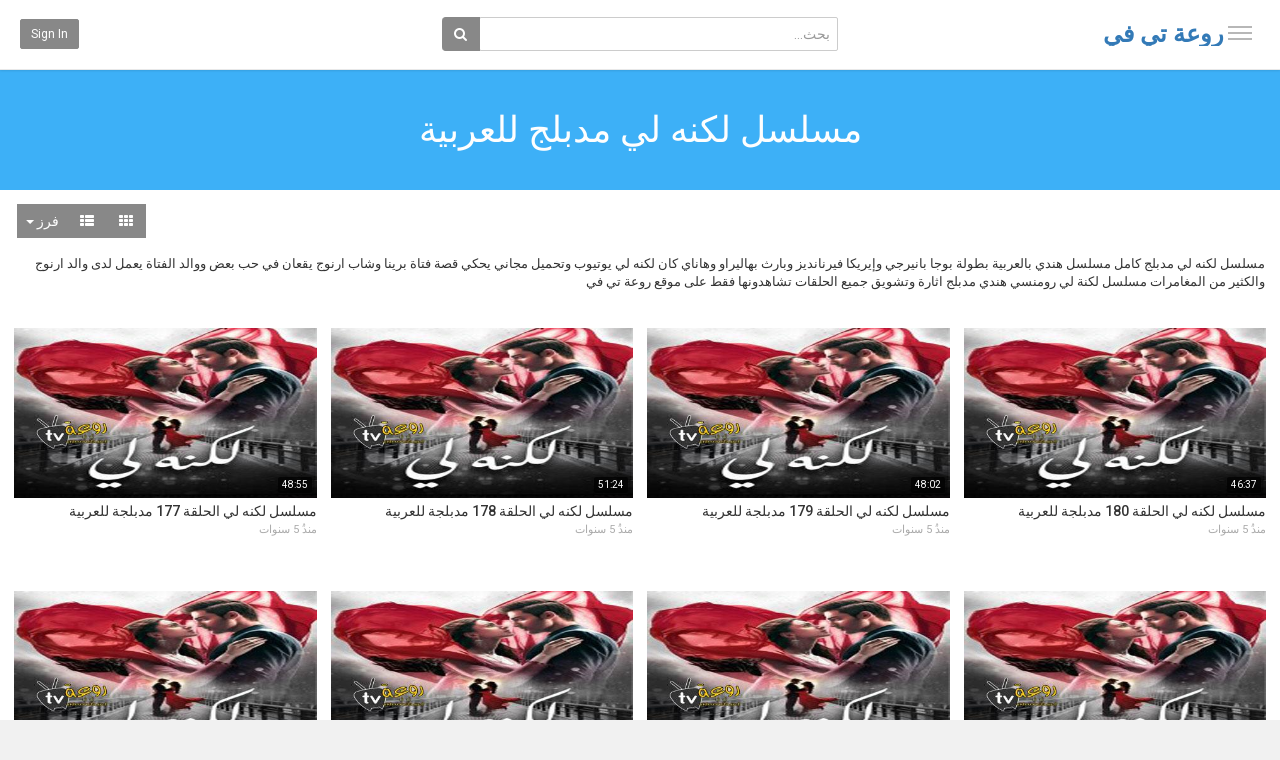

--- FILE ---
content_type: text/html; charset=utf-8
request_url: https://video.ro3a.net/category.php?cat=lakunh-li
body_size: 15653
content:
<!DOCTYPE html>
<!--[if IE 7 | IE 8]>
<html class="ie" dir="rtl">
<![endif]-->
<!--[if !(IE 7) | !(IE 8)  ]><!-->
<html dir="rtl">
<!--<![endif]-->
<head>
<meta charset="UTF-8" />

<meta name="viewport" content="width=device-width, initial-scale=1, user-scalable=no">
<title>مسلسل لكنه لي مدبلج للعربية الملفات - روعة تي في</title>
<meta http-equiv="X-UA-Compatible" content="IE=9; IE=8; IE=7; IE=edge,chrome=1">
<meta name="title" content="مسلسل لكنه لي مدبلج للعربية الملفات" />
<meta name="keywords" content="مسلسل لكنه لي,لكنه لي,لكنه لي مدبلج,لكنه لي بالعربية,مسلسل لكنه لي يوتيوب,مسلسل لكنه لي اونلاين . لكنه لي HD,لكنه لي مدبلج كامل,لكنه لي كامل" />
<meta name="description" content="مسلسل لكنه لي مدبلج للعربية الملفات - روعة تي في - 1" />

<script type="application/ld+json">
{
  "@context": "https://schema.org",
  "@type": "WebSite",
  "url": "https://video.ro3a.net/",
  "potentialAction": {
    "@type": "SearchAction",
    "target": "https://video.ro3a.net/search.php?keywords={search_term_string}",
    "query-input": "required name=search_term_string"
  }
}
</script>

<link rel="shortcut icon" href="https://video.ro3a.net/templates/echo/img/favicon.ico">
<link rel="alternate" type="application/rss+xml" title="مسلسل لكنه لي مدبلج للعربية الملفات" href="https://video.ro3a.net/rss.php?c=89" />

<!--[if lt IE 9]>
<script src="//html5shim.googlecode.com/svn/trunk/html5.js"></script>
<![endif]-->
<link rel="stylesheet" href="//netdna.bootstrapcdn.com/bootstrap/3.3.6/css/bootstrap.min.css">
<!--[if lt IE 9]>
<script src="//css3-mediaqueries-js.googlecode.com/svn/trunk/css3-mediaqueries.js"></script>
<![endif]-->
<link rel="stylesheet" type="text/css" media="screen" href="https://video.ro3a.net/templates/echo/css/jasny-bootstrap.min.css">
<link rel="stylesheet" type="text/css" media="screen" href="https://video.ro3a.net/templates/echo/css/echo.css">
<link rel="stylesheet" type="text/css" media="screen" href="https://video.ro3a.net/templates/echo/css/animate.min.css">
<link rel="stylesheet" type="text/css" media="screen" href="https://video.ro3a.net/templates/echo/css/bootstrap.min.rtl.css">
<link rel="stylesheet" type="text/css" media="screen" href="https://video.ro3a.net/templates/echo/css/echo.rtl.css">
<link rel="stylesheet" type="text/css" href="//fonts.googleapis.com/css?family=Roboto:400,300,500,700|Noticia+Text:400,400italic,700">
<link rel="stylesheet" type="text/css" href="//fonts.googleapis.com/earlyaccess/notokufiarabic.css">
<link rel="stylesheet" type="text/css" href="//netdna.bootstrapcdn.com/font-awesome/4.4.0/css/font-awesome.min.css">
<link rel="stylesheet" type="text/css" media="screen" href="https://video.ro3a.net/templates/echo/css/custom.css">
<script type="text/javascript">
var MELODYURL = "https://video.ro3a.net";
var MELODYURL2 = "https://video.ro3a.net";
var TemplateP = "https://video.ro3a.net/templates/echo";
var _LOGGEDIN_ =  false ;
 
</script>

<script type="text/javascript">
 var pm_lang = {
	lights_off: "إغلاق الإضاءة",
	lights_on: "Lights on",
	validate_name: "Please enter a name",
	validate_username: "Please enter a username",
	validate_pass: "Please provide a password",
	validate_captcha: "Please enter the validation code",
	validate_email: "Please enter a valid email address",
	validate_agree: "Please accept our policy",
	validate_name_long: "Your name must consist of at least 2 characters",
	validate_username_long: "Your username must consist of at least 2 characters",
	validate_pass_long: "Your password must be at least 5 characters long",
	validate_confirm_pass_long: "Please enter the same password as above",
	choose_category: "الرجاء اختيار تصنيف",
	validate_select_file: "لم يتم إختيار اى ملف للرفع",
	validate_video_title: "Please enter a title for this video",
	please_wait: "Loading...",
	// upload video page
	swfupload_status_uploaded: "Uploaded",
	swfupload_status_pending: "Continue with the rest of the form.",
	swfupload_status_queued: "Queued",
	swfupload_status_uploading: "Uploading...",
	swfupload_file: "File",
	swfupload_btn_select: "Select",
	swfupload_btn_cancel: "Cancel",
	swfupload_status_error: "Error",
	swfupload_error_oversize: "Size of the selected file(s) is greater than allowed limit",
	swfupload_friendly_maxsize: "",
	upload_errmsg2: "نوع الملف غير مسموح.",
	// playlist
	playlist_delete_confirm: "Are you sure you want to permanently delete this playlist?\n\nClick 'Cancel' to stop, 'OK' to delete.",
	playlist_delete_item_confirm: "You are about to remove this video from your playlist.\n\nClick 'Cancel' to stop, 'OK' to delete.",
	show_more: "Show more",
	show_less: "Show less",
	delete_video_confirmation: "Are you sure you want to delete this video?",
	browse_all: "Browse All"
 }
</script>


<style type="text/css"></style>


<script type="text/javascript" src="//ajax.googleapis.com/ajax/libs/jquery/1.11.3/jquery.min.js"></script>
<script type="text/javascript" src="//code.jquery.com/jquery-migrate-1.2.1.min.js"></script>
<script type="text/javascript" src="https://video.ro3a.net/js/swfobject.js"></script>


</head>
<body class="video-category catid-89 page-1">

<nav id="myNavmenu" class="navmenu navmenu-default navmenu-fixed-left offcanvas" role="navigation">
	<div class="navslide-wrap">
		<ul class="list-unstyled">
			<li class=""><a href="https://video.ro3a.net/index.php"><i class="mico mico-home"></i>الصفحة الرئيسية</a></li>
			
						<li><a class="btn btn-sm btn-default ajax-modal" data-toggle="modal" data-backdrop="true" data-keyboard="true" href="#modal-login-form"><i class="mico mico-perm_identity"></i>Sign in</a></li>
							
				</ul>
		<div class="navslide-divider"></div>
		
		<div class="navslide-header"><a href="https://video.ro3a.net/category.php">Categories</a></div>
		<ul class="list-unstyled">
			<li><a href="https://video.ro3a.net/topvideos.php">حلقات وأفلام مُختارة</a></li>
			<li><a href="https://video.ro3a.net/newvideos.php">جديد الإضافات</a></li>
			<li class="dropdown-submenu"><a href="https://video.ro3a.net/category.php?cat=ramadan-2020" class="dropdown-submenu">مسلسلات رمضان 2020</a>
<ul class='dropdown-menu'>
	<li class=""><a href="https://video.ro3a.net/category.php?cat=albarnas" class="">مسلسل البرنس كامل</a>	</li>
	<li class=""><a href="https://video.ro3a.net/category.php?cat=aswad-fatih" class="">مسلسل اسود فاتح كامل HD</a>	</li>
	<li class=""><a href="https://video.ro3a.net/category.php?cat=lamaa-kunaa-saghirin" class="">مسلسل لما كنا صغيرين كاملة</a>	</li>
	<li class=""><a href="https://video.ro3a.net/category.php?cat=alqahrt-kabul" class="">مسلسل القاهره كابول كامل HD</a>	</li>
	<li class=""><a href="https://video.ro3a.net/category.php?cat=alfutua" class="">مسلسل الفتوة كامل اونلاين</a>	</li>
	<li class=""><a href="https://video.ro3a.net/category.php?cat=shahid-eian" class="">مسلسل شاهد عيان اون لاين</a>	</li>
	<li class=""><a href="https://video.ro3a.net/category.php?cat=falnatinu" class="">مسلسل فالنتينو اونلاين</a>	</li>
	<li class=""><a href="https://video.ro3a.net/category.php?cat=layalina" class="">مسلسل ليالينا كامل اون لاين</a>	</li>
	<li class=""><a href="https://video.ro3a.net/category.php?cat=athnyn-fi-alsunduq" class="">مسلسل اثنين في الصندوق كامل</a>	</li>
	<li class=""><a href="https://video.ro3a.net/category.php?cat=alnihaya" class="">مسلسل النهاية كامل HD</a>	</li>
	<li class=""><a href="https://video.ro3a.net/category.php?cat=100-wsh" class="">مسلسل ب 100 وش اون لاين كامل</a>	</li>
	<li class=""><a href="https://video.ro3a.net/category.php?cat=taymun-wabawmba" class="">مسلسل رجالة البيت كامل اون لاين</a>	</li>
	<li class=""><a href="https://video.ro3a.net/category.php?cat=slitanat-almaez" class="">مسلسل سلطانة المعز كامل اون لاين</a>	</li>
	<li class=""><a href="https://video.ro3a.net/category.php?cat=wanahib-tani-lih" class="">مسلسل ونحب تاني ليه كامل اون لاين</a>	</li>
	<li class=""><a href="https://video.ro3a.net/category.php?cat=luebat-alnasyan" class="">مسلسل لعبة النسيان كامل HD</a>	</li>
	<li class=""><a href="https://video.ro3a.net/category.php?cat=hajmatan-murtada" class="">مسلسل هجمة مرتدة كامل</a>	</li>
	<li class=""><a href="https://video.ro3a.net/category.php?cat=alsharikat-alalmaniat-limukafahat-alafat" class="">مسلسل الشركة الالمانية لمكافحة الخوازق اونلاين كام</a>	</li>
	<li class=""><a href="https://video.ro3a.net/category.php?cat=fursat-thany" class="">مسلسل فرصة ثانية كامل</a>	</li>
	<li class=""><a href="https://video.ro3a.net/category.php?cat=khianat-eahid" class="">مسلسل خيانة عهد كامل HD</a>	</li>
	<li class=""><a href="https://video.ro3a.net/category.php?cat=tuqatie-turuq" class="">مسلسل تقاطع طرق كامل اونلاين</a>	</li>
	<li class=""><a href="https://video.ro3a.net/category.php?cat=eshryn-eshryn" class="">مسلسل عشرين عشرين كامل</a>	</li>
	<li class=""><a href="https://video.ro3a.net/category.php?cat=am-harun" class="">مسلسل ام هارون كامل اون لاين</a>	</li>
	<li class=""><a href="https://video.ro3a.net/category.php?cat=jame-salim" class="">مسلسل جمع سالم اون لاين كامل</a>	</li>
	<li class=""><a href="https://video.ro3a.net/category.php?cat=eumar-wadiab" class="">مسلسل عمر ودياب كامل HD</a>	</li>
	<li class=""><a href="https://video.ro3a.net/category.php?cat=janat-hali" class="">مسلسل جنة هلي اون لاين</a>	</li>
	<li class=""><a href="https://video.ro3a.net/category.php?cat=sakar-ziada" class="">مسلسل سكر زيادة كامل اونلاين</a>	</li>
	<li class=""><a href="https://video.ro3a.net/category.php?cat=alhyb" class="">مسلسل الهيبة الرد كامل</a>	</li>
	<li class=""><a href="https://video.ro3a.net/category.php?cat=hayaa-wabanatuha" class="">مسلسل هيا وبناتها كامل اون لاين</a>	</li>
	<li class=""><a href="https://video.ro3a.net/category.php?cat=barukar" class="">مسلسل بروكار كامل HD</a>	</li>
	<li class=""><a href="https://video.ro3a.net/category.php?cat=dafeat-bayrut" class="">مسلسل دفعة بيروت كامل اونلاين</a>	</li>
	<li class=""><a href="https://video.ro3a.net/category.php?cat=e-aismak" class="">مسلسل ع اسمك كامل اونلاين</a>	</li>
	<li class=""><a href="https://video.ro3a.net/category.php?cat=alkhawabi" class="">مسلسل الخوابي كامل اونلاين</a>	</li>
	<li class=""><a href="https://video.ro3a.net/category.php?cat=manikan" class="">مسلسل مانيكان كامل</a>	</li>
	<li class=""><a href="https://video.ro3a.net/category.php?cat=aedhiruni" class="">مسلسل اعذروني كامل اون لاين</a>	</li>
	<li class=""><a href="https://video.ro3a.net/category.php?cat=min-alakhar" class="">مسلسل من الاخر كامل HD</a>	</li>
	<li class=""><a href="https://video.ro3a.net/category.php?cat=muhamad-eali-rud" class="">مسلسل محمد علي رود كامل اون لاين</a>	</li>
	<li class=""><a href="https://video.ro3a.net/category.php?cat=ahlaa-ayam-ayam-aldirasa" class="">مسلسل احلى ايام ايام الدراسة ج 3 كامل</a>	</li>
	<li class=""><a href="https://video.ro3a.net/category.php?cat=riah-alsamum" class="">مسلسل رياح السموم اونلاين كامل</a>	</li>
	<li class=""><a href="https://video.ro3a.net/category.php?cat=hikayat-abn-alhidad" class="">مسلسل حكايات ابن الحداد كامل HD</a>	</li>
	<li class=""><a href="https://video.ro3a.net/category.php?cat=alqadiat-46" class="">مسلسل القضية 460  كامل اونلاين</a>	</li>
	<li class=""><a href="https://video.ro3a.net/category.php?cat=bab-alhara" class="">مسلسل باب الحارة كامل اون لاين</a>	</li>
	<li class=""><a href="https://video.ro3a.net/category.php?cat=wakan-shayyaan-lm-yakun" class="">مسلسل وكان شيئا لم يكن كامل اونلاين</a>	</li>
	<li class=""><a href="https://video.ro3a.net/category.php?cat=shaghf" class="">مسلسل شغف كامل اونلاين</a>	</li>
	<li class=""><a href="https://video.ro3a.net/category.php?cat=ahwal-alnaas" class="">مسلسل احوال الناس كامل اونلاين</a>	</li>
	<li class=""><a href="https://video.ro3a.net/category.php?cat=alkawn-fi-kifa" class="">مسلسل الكون في كفة كامل اونلاين</a>	</li>
	<li class=""><a href="https://video.ro3a.net/category.php?cat=haris-aljabal" class="">مسلسل حارس الجبل كامل</a>	</li>
	<li class=""><a href="https://video.ro3a.net/category.php?cat=aleumr-maratan" class="">مسلسل العمر مرة اون لاين</a>	</li>
	<li class=""><a href="https://video.ro3a.net/category.php?cat=haris-alquds" class="">مسلسل حارس القدس كامل HD</a>	</li>
	<li class=""><a href="https://video.ro3a.net/category.php?cat=suq-alharir" class="">مسلسل سوق الحرير كامل اونلاين</a>	</li>
	<li class=""><a href="https://video.ro3a.net/category.php?cat=awlad-adam" class="">مسلسل اولاد ادم كامل اونلاين</a>	</li>
	<li class=""><a href="https://video.ro3a.net/category.php?cat=law-ma-altaqina" class="">مسلسل لو ما التقينا اونلاين</a>	</li>
	<li class=""><a href="https://video.ro3a.net/category.php?cat=kusrat-zahar" class="">مسلسل كسرة ظهر كامل</a>	</li>
	<li class=""><a href="https://video.ro3a.net/category.php?cat=ghurfat-raqm-7" class="">مسلسل غرفة رقم 7 كامل اونلاين</a>	</li>
	<li class=""><a href="https://video.ro3a.net/category.php?cat=wasiat-badr" class="">مسلسل وصية بدر كامل HD</a>	</li>
	<li class=""><a href="https://video.ro3a.net/category.php?cat=dantil" class="">مسلسل دانتيل كامل اونلاين</a>	</li>
	<li class=""><a href="https://video.ro3a.net/category.php?cat=aljukr" class="">مسلسل الجوكر كامل</a>	</li>
	<li class=""><a href="https://video.ro3a.net/category.php?cat=alsiru" class="">مسلسل السر كامل</a>	</li>
	<li class=""><a href="https://video.ro3a.net/category.php?cat=samaa-ealia" class="">مسلسل سما عالية اون لاين</a>	</li>
	<li class=""><a href="https://video.ro3a.net/category.php?cat=fi-dhakirat-alzili" class="">مسلسل في ذاكرة الظل كامل</a>	</li>
	<li class=""><a href="https://video.ro3a.net/category.php?cat=saqar" class="">مسلسل صقار اون لاين كامل</a>	</li>
	<li class=""><a href="https://video.ro3a.net/category.php?cat=alminasa" class="">مسلسل المنصة كامل</a>	</li>
	<li class=""><a href="https://video.ro3a.net/category.php?cat=alsaahir" class="">مسلسل الساحر كامل يوتيوب</a>	</li>
	<li class=""><a href="https://video.ro3a.net/category.php?cat=milyar-rial" class="">مسلسل مليار ريال كامل اونلاين</a>	</li>
	<li class=""><a href="https://video.ro3a.net/category.php?cat=aldiyk-alazraq" class="">مسلسل الديك الازرق كامل يوتيوب</a>	</li>
	<li class=""><a href="https://video.ro3a.net/category.php?cat=alnahhat" class="">مسلسل النحات اونلاين كامل</a>	</li>
	<li class=""><a href="https://video.ro3a.net/category.php?cat=alharmalak" class="">مسلسل الحرملك كامل يوتيوب</a>	</li>
	<li class=""><a href="https://video.ro3a.net/category.php?cat=warud-mulawana" class="">مسلسل ورود ملونة كامل HD</a>	</li>
	<li class=""><a href="https://video.ro3a.net/category.php?cat=aikhtiraq" class="">مسلسل اختراق كامل يوتيوب</a>	</li>
	<li class=""><a href="https://video.ro3a.net/category.php?cat=bayt-buyut" class="">مسلسل بيت بيوت اونلاين</a>	</li>
	<li class=""><a href="https://video.ro3a.net/category.php?cat=alshahd-almra" class="">مسلسل الشهد المر اونلاين كامل</a>	</li>
	<li class=""><a href="https://video.ro3a.net/category.php?cat=mae-alharmalik" class="">مسلسل مع الحرملك يوتيوب كامل</a>	</li>
	<li class=""><a href="https://video.ro3a.net/category.php?cat=burtrih" class="">مسلسل بورتريه كامل اونلاين</a>	</li>
	<li class=""><a href="https://video.ro3a.net/category.php?cat=sharie-shikaghu" class="">مسلسل شارع شيكاغو كامل HD</a>	</li>
	<li class=""><a href="https://video.ro3a.net/category.php?cat=abashar-bialsaed" class="">مسلسل ابشر بالسعد يوتيوب اونلاين</a>	</li>
	<li class=""><a href="https://video.ro3a.net/category.php?cat=mukhrij-7" class="">مسلسل مخرج 7 يوتيوب كامل</a>	</li>
	<li class=""><a href="https://video.ro3a.net/category.php?cat=mashaeir" class="">مسلسل مشاعر كامل اونلاين</a>	</li>
	<li class=""><a href="https://video.ro3a.net/category.php?cat=alearbaji" class="">مسلسل العربجي يوتيوب اونلاين</a>	</li>
	<li class=""><a href="https://video.ro3a.net/category.php?cat=wahid-zayid-wahid" class="">مسلسل واحد زائد واحد يوتيوب اونلاين</a>	</li>
	<li class=""><a href="https://video.ro3a.net/category.php?cat=al-disambir" class="">مسلسل ال ديسمبر كامل HD</a>	</li>
	<li class=""><a href="https://video.ro3a.net/category.php?cat=shahadat-milad" class="">مسلسل شهادة ميلاد كامل</a>	</li>
	<li class=""><a href="https://video.ro3a.net/category.php?cat=qalb-aldhiyb" class="">مسلسل قلب الذيب اونلاين</a>	</li>
	<li class=""><a href="https://video.ro3a.net/category.php?cat=khashie-nashie" class="">مسلسل خاشع ناشع يوتيوب كامل</a>	</li>
	<li class=""><a href="https://video.ro3a.net/category.php?cat=alqamar-akhar-aldunya" class="">مسلسل القمر اخر الدنيا اونلاين كامل</a>	</li>
	<li class=""><a href="https://video.ro3a.net/category.php?cat=kunna-ams" class="">مسلسل كنا امس كامل HD</a>	</li>
	<li class=""><a href="https://video.ro3a.net/category.php?cat=zahr-albatwl" class="">مسلسل زهر الباتول كامل اونلاين</a>	</li>
	<li class=""><a href="https://video.ro3a.net/category.php?cat=yaqut-waeanbar" class="">مسلسل عنبر وياقوت اونلاين يوتيوب</a>	</li>
	<li class=""><a href="https://video.ro3a.net/category.php?cat=ahlam-alsinin" class="">مسلسل احلام السنين يوتيوب</a>	</li>
	<li class=""><a href="https://video.ro3a.net/category.php?cat=naeim-wahalima" class="">مسلسل نعيم وحليمة اونلاين كامل</a>	</li>
	<li class=""><a href="https://video.ro3a.net/category.php?cat=eayilat-kharij-altaghatiya" class="">مسلسل عائلة خارج التغطية كامل</a>	</li>
	<li class=""><a href="https://video.ro3a.net/category.php?cat=druishiat" class="">مسلسل درويشيات يوتيوب كامل</a>	</li>
	<li class=""><a href="https://video.ro3a.net/category.php?cat=walad-ambab" class="">مسلسل ولاد امبابة كامل اونلاين</a>	</li>
	<li class=""><a href="https://video.ro3a.net/category.php?cat=wanasni" class="">مسلسل ونسني يوتيوب</a>	</li>
	<li class=""><a href="https://video.ro3a.net/category.php?cat=rahaa-alayam" class="">مسلسل رحى الايام اون لاين</a>	</li>
	<li class=""><a href="https://video.ro3a.net/category.php?cat=baed-hin" class="">مسلسل بعد حين اونلاين يوتيوب</a>	</li>
	<li class=""><a href="https://video.ro3a.net/category.php?cat=hubun-eumri" class="">مسلسل حب عمري كامل HD</a>	</li>
	<li class=""><a href="https://video.ro3a.net/category.php?cat=yawmaan-ma" class="">مسلسل يوما ما يوتيوب اونلاين</a>	</li>
	<li class=""><a href="https://video.ro3a.net/category.php?cat=darab-alraml" class="">مسلسل ضرب الرمل كامل اون لاين</a>	</li>
	<li class=""><a href="https://video.ro3a.net/category.php?cat=bikhawr-alqasayid" class="">مسلسل بخور القصائد كامل يوتيوب</a>	</li>
	<li class=""><a href="https://video.ro3a.net/category.php?cat=bnt-sughan" class="">مسلسل بنت صوغان اونلاين كامل</a>	</li>
	<li class=""><a href="https://video.ro3a.net/category.php?cat=ya-iinaa-ya-jdw" class="">مسلسل يا انا يا جدو يوتيوب</a>	</li>
	<li class=""><a href="https://video.ro3a.net/category.php?cat=alzaeiman" class="">مسلسل الزعيمان اون لاين كامل</a>	</li>
	<li class=""><a href="https://video.ro3a.net/category.php?cat=muqabalat-mae-alsyd-adam" class="">مسلسل مقابلة مع السيد ادم كامل</a>	</li>
	<li class=""><a href="https://video.ro3a.net/category.php?cat=salimat-abu-albanat" class="">مسلسل سلمات ابو البنات يوتيوب</a>	</li>
	<li class=""><a href="https://video.ro3a.net/category.php?cat=nuba" class="">مسلسل نوبة كامل اونلاين</a>	</li>
	<li class=""><a href="https://video.ro3a.net/category.php?cat=yuskin-qalbi" class="">مسلسل يسكن قلبي كامل اون لاين</a>	</li>
	<li class=""><a href="https://video.ro3a.net/category.php?cat=eshq-alhaya" class="">مسلسل عشق الحياة اونلاين</a>	</li>
	<li class=""><a href="https://video.ro3a.net/category.php?cat=kamamat-watan" class="">مسلسل كمامات وطن كامل اونلاين</a>	</li>
	<li class=""><a href="https://video.ro3a.net/category.php?cat=khali-balk-min-fifi" class="">برنامج خلي بالك من فيفي يوتيوب كامل</a>	</li>
	<li class=""><a href="https://video.ro3a.net/category.php?cat=gharbat-alban" class="">مسلسل غربة البن اونلاين كامل</a>	</li>
	<li class=""><a href="https://video.ro3a.net/category.php?cat=ramiz-majnun-rasmiin" class="">برنامج رامز مجنون رسمي يوتيوب اونلاين</a>	</li>
	<li class=""><a href="https://video.ro3a.net/category.php?cat=aghlab-alsaqa" class="">برنامج اغلب السقا كامل اونلاين</a>	</li>
	<li class=""><a href="https://video.ro3a.net/category.php?cat=muhdsh-fahim-haja" class="">برنامج محدش فاهم حاجة يوتيوب كامل</a>	</li>
	<li class=""><a href="https://video.ro3a.net/category.php?cat=jumhuriat-kwrwna" class="">مسلسل جمهورية كورونا اونلاين كامل</a>	</li>
	<li class=""><a href="https://video.ro3a.net/category.php?cat=sada-algharib" class="">مسلسل سد الغريب كامل اونلاين</a>	</li>
	<li class=""><a href="https://video.ro3a.net/category.php?cat=raqm-alhazu-7" class="">مسلسل رقم الحظ 7 يوتيوب كامل</a>	</li>
	<li class=""><a href="https://video.ro3a.net/category.php?cat=qalbi-aitmaan" class="">برنامج قلبي اطمان كامل اونلاين</a>	</li>
	<li class=""><a href="https://video.ro3a.net/category.php?cat=ahlaa-ayam-aldirasa" class="">مسلسل احلى ايام الدراسة</a>	</li>
</ul>
</li>
<li class="dropdown-submenu"><a href="https://video.ro3a.net/category.php?cat=turkce-cevirmen" class="dropdown-submenu">مسلسلات تركية مترجمة</a>
<ul class='dropdown-menu'>
	<li class=""><a href="https://video.ro3a.net/category.php?cat=almuasis-euthman" class="">مسلسل المؤسس عثمان مترجم كامل</a>	</li>
	<li class=""><a href="https://video.ro3a.net/category.php?cat=aibnat-alsafir" class="">مسلسل ابنة السفير مترجم كامل</a>	</li>
	<li class=""><a href="https://video.ro3a.net/category.php?cat=altabib-almuejaza" class="">مسلسل الطبيب المعجزة مترجم اونلاين</a>	</li>
	<li class=""><a href="https://video.ro3a.net/category.php?cat=almuharib" class="">مسلسل المحارب الجزء الرابع مترجم كامل</a>	</li>
	<li class=""><a href="https://video.ro3a.net/category.php?cat=alhamama" class="">مسلسل الحمامة مترجم اون لاين</a>	</li>
	<li class=""><a href="https://video.ro3a.net/category.php?cat=iidha-nadak-alhabu" class="">مسلسل اذا ناداك الحب كامل HD</a>	</li>
	<li class=""><a href="https://video.ro3a.net/category.php?cat=alhufra" class="">مسلسل الحفرة مترجم كامل</a>	</li>
	<li class=""><a href="https://video.ro3a.net/category.php?cat=iistanbul-alzzalima" class="">مسلسل اسطنبول الظالمة مترجم كامل اونلاين</a>	</li>
	<li class=""><a href="https://video.ro3a.net/category.php?cat=kutsal-elma" class="">مسلسل التفاح الحرام مترجم كامل</a>	</li>
	<li class=""><a href="https://video.ro3a.net/category.php?cat=rameau" class="">مسلسل رامو مترجم للعربية</a>	</li>
	<li class=""><a href="https://video.ro3a.net/category.php?cat=baraj" class="">مسلسل السد مترجم للعربية</a>	</li>
	<li class=""><a href="https://video.ro3a.net/category.php?cat=aci-hayat" class="">مسلسل الم الحياة مترجم للعربية يوتيوب</a>	</li>
	<li class=""><a href="https://video.ro3a.net/category.php?cat=hekimoglu" class="">مسلسل حكيم اوغلو مترجم يوتيوب</a>	</li>
	<li class=""><a href="https://video.ro3a.net/category.php?cat=dogdugun-ev-kaderindir" class="">مسلسل منزلي مترجم كامل</a>	</li>
	<li class=""><a href="https://video.ro3a.net/category.php?cat=ogretmen" class="">مسلسل المعلم مترجم كامل اونلاين</a>	</li>
	<li class=""><a href="https://video.ro3a.net/category.php?cat=babil" class="">مسلسل بابل مترجم للعربية</a>	</li>
	<li class=""><a href="https://video.ro3a.net/category.php?cat=hizmetciler" class="">مسلسل الخادمات مترجم للعربية</a>	</li>
	<li class=""><a href="https://video.ro3a.net/category.php?cat=kuzey-yildizi" class="">مسلسل نجمة الشمال مترجم يوتيوب</a>	</li>
	<li class=""><a href="https://video.ro3a.net/category.php?cat=bir-ask-hikayesi" class="">مسلسل قصة عشق مترجم للعربية</a>	</li>
	<li class=""><a href="https://video.ro3a.net/category.php?cat=sen-cal-kapimi-bolum" class="">مسلسل انت اطرق بابي مترجم يوتيوب</a>	</li>
	<li class=""><a href="https://video.ro3a.net/category.php?cat=zemheri" class="">مسلسل زمهرير مترجم</a>	</li>
	<li class=""><a href="https://video.ro3a.net/category.php?cat=siyah-bayaz-ask" class="">مسلسل حب ابيض اسود مترجم للعربية</a>	</li>
	<li class=""><a href="https://video.ro3a.net/category.php?cat=kara-sevda" class="">مسلسل حب اعمى مترجم كامل</a>	</li>
	<li class=""><a href="https://video.ro3a.net/category.php?cat=bay-yanlis" class="">مسلسل السيد الخطا مترجم اونلاين</a>	</li>
	<li class=""><a href="https://video.ro3a.net/category.php?cat=payitaht-abdulhamid" class="">مسلسل السلطان عبدالحميد الثاني مترجم HD</a>	</li>
	<li class=""><a href="https://video.ro3a.net/category.php?cat=cati-kati-ask" class="">مسلسل حب في الطابق العلوي مترجم</a>	</li>
	<li class=""><a href="https://video.ro3a.net/category.php?cat=gecliim-eyvah" class="">مسلسل يا اسفي على شبابي مترجم</a>	</li>
	<li class=""><a href="https://video.ro3a.net/category.php?cat=sila" class="">مسلسل سيلا مترجم</a>	</li>
</ul>
</li>
<li class="dropdown-submenu"><a href="https://video.ro3a.net/category.php?cat=foreign-series" class="dropdown-submenu">مسلسلات اجنبية مترجمة</a>
<ul class='dropdown-menu'>
	<li class=""><a href="https://video.ro3a.net/category.php?cat=la-casa-de-papel" class="">مسلسل La casa de papel مترجم كامل</a>	</li>
	<li class=""><a href="https://video.ro3a.net/category.php?cat=vis-a-vis" class="">مسلسل Vis a vis مترجم</a>	</li>
	<li class=""><a href="https://video.ro3a.net/category.php?cat=the-100" class="">مسلسل The 100 مترجم للعربية</a>	</li>
	<li class=""><a href="https://video.ro3a.net/category.php?cat=devils" class="">مسلسل Devils مترجم كامل</a>	</li>
	<li class=""><a href="https://video.ro3a.net/category.php?cat=dark" class="">مسلسل Dark كامل</a>	</li>
	<li class=""><a href="https://video.ro3a.net/category.php?cat=13-reasons-why" class="">مسلسل 13 Reasons why مترجم</a>	</li>
	<li class=""><a href="https://video.ro3a.net/category.php?cat=the-boys" class="">مسلسل The Boys مترجم</a>	</li>
	<li class=""><a href="https://video.ro3a.net/category.php?cat=ramy" class="">مسلسل ramy مترجم</a>	</li>
	<li class=""><a href="https://video.ro3a.net/category.php?cat=we-hunt-together" class="">مسلسل We Hunt Together مترجم</a>	</li>
	<li class=""><a href="https://video.ro3a.net/category.php?cat=stargirl" class="">مسلسل Stargirl مترجم كامل</a>	</li>
	<li class=""><a href="https://video.ro3a.net/category.php?cat=hightown" class="">مسلسل Hightown مترجم</a>	</li>
	<li class=""><a href="https://video.ro3a.net/category.php?cat=snowpiercer" class="">مسلسل Snowpiercer مترجم للعربية</a>	</li>
	<li class=""><a href="https://video.ro3a.net/category.php?cat=billions" class="">مسلسل Billions مترجم HD</a>	</li>
	<li class=""><a href="https://video.ro3a.net/category.php?cat=barkskins" class="">مسلسل Barkskins مترجم كامل</a>	</li>
	<li class=""><a href="https://video.ro3a.net/category.php?cat=the-luminaries" class="">مسلسل The Luminaries مترجم اونلاين</a>	</li>
	<li class=""><a href="https://video.ro3a.net/category.php?cat=in-the-dark" class="">مسلسل In the Dark مترجم للعربية</a>	</li>
	<li class=""><a href="https://video.ro3a.net/category.php?cat=i-know-this-much-is-true" class="">مسلسل I Know This Much Is True مترجم اونلاين</a>	</li>
	<li class=""><a href="https://video.ro3a.net/category.php?cat=blindspot" class="">مسلسل Blindspot مترجم HD</a>	</li>
	<li class=""><a href="https://video.ro3a.net/category.php?cat=council-of-dads" class="">مسلسل Council of Dads مترجم كامل</a>	</li>
	<li class=""><a href="https://video.ro3a.net/category.php?cat=operation-buffalo" class="">مسلسل Operation Buffalo مترجم</a>	</li>
	<li class=""><a href="https://video.ro3a.net/category.php?cat=curon" class="">مسلسل Curon مترجم</a>	</li>
	<li class=""><a href="https://video.ro3a.net/category.php?cat=dirty-john" class="">مسلسل Dirty John مترجم للعربية</a>	</li>
	<li class=""><a href="https://video.ro3a.net/category.php?cat=reality-z" class="">مسلسل Reality Z مترجم للعربية</a>	</li>
	<li class=""><a href="https://video.ro3a.net/category.php?cat=lenox-hill" class="">مسلسل Lenox Hill مترجم اونلاين</a>	</li>
	<li class=""><a href="https://video.ro3a.net/category.php?cat=the-head" class="">مسلسل The Head مترجم 2020</a>	</li>
	<li class=""><a href="https://video.ro3a.net/category.php?cat=prison-break" class="">مسلسل Prison Break بريزون بريك مترجم HD</a>	</li>
	<li class=""><a href="https://video.ro3a.net/category.php?cat=quiz" class="">مسلسل Quiz مترجم</a>	</li>
	<li class=""><a href="https://video.ro3a.net/category.php?cat=marcella" class="">مسلسل Marcella مارسيلا مترجم كامل</a>	</li>
	<li class=""><a href="https://video.ro3a.net/category.php?cat=8-tage" class="">مسلسل 8 Tage مترجم</a>	</li>
</ul>
</li>
<li class="dropdown-submenu"><a href="https://video.ro3a.net/category.php?cat=muslasilat-earabia" class="dropdown-submenu">مسلسلات عربية</a>
<ul class='dropdown-menu'>
	<li class=""><a href="https://video.ro3a.net/category.php?cat=walidaya-aleaziz" class="">مسلسل والدي العزيز يوتيوب كامل</a>	</li>
	<li class=""><a href="https://video.ro3a.net/category.php?cat=almirath" class="">مسلسل الميراث كامل HD</a>	</li>
	<li class=""><a href="https://video.ro3a.net/category.php?cat=qut-alqulub" class="">مسلسل قوت القلوب كامل اونلاين</a>	</li>
	<li class=""><a href="https://video.ro3a.net/category.php?cat=hikayat-banat" class="">مسلسل حكايات بنات اون لاين</a>	</li>
	<li class=""><a href="https://video.ro3a.net/category.php?cat=bywti-kalink" class="">مسلسل بيوتي كلينك كامل اونلاين</a>	</li>
	<li class=""><a href="https://video.ro3a.net/category.php?cat=abn-mawt" class="">مسلسل ابن موت كامل اونلاين</a>	</li>
	<li class=""><a href="https://video.ro3a.net/category.php?cat=wasawas" class="">مسلسل وساوس كامل</a>	</li>
	<li class=""><a href="https://video.ro3a.net/category.php?cat=my-loudness" class="">مسلسل عزوتي كامل اونلاين</a>	</li>
	<li class=""><a href="https://video.ro3a.net/category.php?cat=the-legend" class="">مسلسل الاسطورة كامل اونلاين</a>	</li>
	<li class=""><a href="https://video.ro3a.net/category.php?cat=alshaku" class="">مسلسل الشك 2020</a>	</li>
	<li class=""><a href="https://video.ro3a.net/category.php?cat=they-are-intentions" class="">مسلسل هم نوايا كامل اونلاين</a>	</li>
</ul>
</li>
<li class="dropdown-submenu"><a href="https://video.ro3a.net/category.php?cat=mudblajatan-earabiin" class="dropdown-submenu">مسلسلات مدبلجة عربي</a>
<ul class='dropdown-menu'>
	<li class=""><a href="https://video.ro3a.net/category.php?cat=lakunh-li" class="">مسلسل لكنه لي مدبلج للعربية</a>	</li>
	<li class=""><a href="https://video.ro3a.net/category.php?cat=muhtesem-ikili" class="">مسلسل الثنائي العظيم مدبلج</a>	</li>
	<li class=""><a href="https://video.ro3a.net/category.php?cat=makanak-fi-alqalb" class="">مسلسل مكانك في القلب مدبلج</a>	</li>
	<li class=""><a href="https://video.ro3a.net/category.php?cat=aibnat-alsafir-mudbalij" class="">مسلسل ابنة السفير مدبلج</a>	</li>
	<li class=""><a href="https://video.ro3a.net/category.php?cat=sirae-almuluk" class="">مسلسل صراع الملوك مدبلج</a>	</li>
	<li class=""><a href="https://video.ro3a.net/category.php?cat=asrar-alghaba" class="">مسلسل اسرار الغابة مدبلج</a>	</li>
	<li class=""><a href="https://video.ro3a.net/category.php?cat=alttayir-almajruh" class="">مسلسل الطائر المجروح مدبلج</a>	</li>
	<li class=""><a href="https://video.ro3a.net/category.php?cat=sanawat-alsafasaf" class="">مسلسل سنوات الصفصاف مدبلج كامل</a>	</li>
</ul>
</li>
<li class="dropdown-submenu"><a href="https://video.ro3a.net/category.php?cat=aflam" class="dropdown-submenu">افلام اون لاين</a>
<ul class='dropdown-menu'>
	<li class=""><a href="https://video.ro3a.net/category.php?cat=earabia" class="">افلام عربية</a>	</li>
	<li class=""><a href="https://video.ro3a.net/category.php?cat=ajnabiat-mutarajima" class="">افلام اجنبية مترجمة</a>	</li>
</ul>
</li>
<li class="dropdown-submenu"><a href="https://video.ro3a.net/category.php?cat=anmi" class="dropdown-submenu">انمي اون لاين</a>
<ul class='dropdown-menu'>
	<li class=""><a href="https://video.ro3a.net/category.php?cat=one-piece" class="">ون بيس one piece مترجم</a>	</li>
	<li class=""><a href="https://video.ro3a.net/category.php?cat=kami-no-tou" class="">انمي Kami no Tou مترجم</a>	</li>
	<li class=""><a href="https://video.ro3a.net/category.php?cat=shingeki-no-kyojin" class="">انمي Shingeki no Kyojin هجوم العمالقة مترجم</a>	</li>
	<li class=""><a href="https://video.ro3a.net/category.php?cat=qital-altayf" class="">انمي قتال الطيف مدبلج</a>	</li>
	<li class=""><a href="https://video.ro3a.net/category.php?cat=ealim-waynkis" class="">انمي عالم وينكس مدبلج</a>	</li>
	<li class=""><a href="https://video.ro3a.net/category.php?cat=baki" class="">انمي baki مترجم كامل</a>	</li>
	<li class=""><a href="https://video.ro3a.net/category.php?cat=shadowverse" class="">انمي SHADOWVERSE مترجم كامل</a>	</li>
	<li class=""><a href="https://video.ro3a.net/category.php?cat=great-pretender" class="">انمي Great Pretender مترجم كامل</a>	</li>
	<li class=""><a href="https://video.ro3a.net/category.php?cat=central-park" class="">انمي Central Park مترجم</a>	</li>
</ul>
</li>
<li class="dropdown-submenu"><a href="https://video.ro3a.net/category.php?cat=asiawiat-kuria" class="dropdown-submenu">مسلسلات اسيوية كورية</a>
<ul class='dropdown-menu'>
	<li class=""><a href="https://video.ro3a.net/category.php?cat=almulk-alhakim-alabdi" class="">مسلسل الملك الحاكم الابدي مترجم للعربية</a>	</li>
	<li class=""><a href="https://video.ro3a.net/category.php?cat=awh-taflay" class="">مسلسل اوه طفلي Oh My Baby مترجم</a>	</li>
	<li class=""><a href="https://video.ro3a.net/category.php?cat=wind-cloud-and-rain" class="">مسلسل Wind Cloud and Rain رياح وغيوم ومطر مترجم</a>	</li>
	<li class=""><a href="https://video.ro3a.net/category.php?cat=my-husband-in-law" class="">مسلسل My Husband in Law زوجي القانوني مترجم</a>	</li>
	<li class=""><a href="https://video.ro3a.net/category.php?cat=my-unfamiliar-family" class="">دراما My Unfamiliar Family</a>	</li>
	<li class=""><a href="https://video.ro3a.net/category.php?cat=team-bulldog-off-duty-investigation" class="">دراما Team Bulldog: Off-duty Investigation _ فريق </a>	</li>
	<li class=""><a href="https://video.ro3a.net/category.php?cat=old-school-intern" class="">مسلسل Old School Intern مترجم</a>	</li>
	<li class=""><a href="https://video.ro3a.net/category.php?cat=mystic-pop-up-bar" class="">دراما Mystic Pop-up Bar مترجمة HD</a>	</li>
	<li class=""><a href="https://video.ro3a.net/category.php?cat=soul-mechanic" class="">دراما Soul Mechanic مترجمة</a>	</li>
	<li class=""><a href="https://video.ro3a.net/category.php?cat=born-again" class="">دراما Born Again مترجمة يوتيوب</a>	</li>
	<li class=""><a href="https://video.ro3a.net/category.php?cat=saakun-jamila" class="">دراما ساكون جميلة مترجمة للعربية</a>	</li>
	<li class=""><a href="https://video.ro3a.net/category.php?cat=dinner-mate" class="">دراما Dinner Mate مترجم</a>	</li>
	<li class=""><a href="https://video.ro3a.net/category.php?cat=my-id-is-gangnam-beau" class="">دراما My ID Is Gangnam Beau هويتي هي جميلة جانجنام</a>	</li>
	<li class=""><a href="https://video.ro3a.net/category.php?cat=full-house" class="">دراما منزل ملئ بالحب Full House مترجم</a>	</li>
	<li class=""><a href="https://video.ro3a.net/category.php?cat=are-you-human-too" class="">دراما Are You Human Too هل انت بشري مترجم</a>	</li>
	<li class=""><a href="https://video.ro3a.net/category.php?cat=love-alarm" class="">دراما Love Alarm انذار الحب مترجم</a>	</li>
	<li class=""><a href="https://video.ro3a.net/category.php?cat=my-himalayan-embrace" class="">دراما عناق الهيمالايا My Himalayan Embrace</a>	</li>
	<li class=""><a href="https://video.ro3a.net/category.php?cat=dung-duang-haruetai" class="">دراما كما يرغب القلب مترجمة كاملة</a>	</li>
	<li class=""><a href="https://video.ro3a.net/category.php?cat=itaewon-class" class="">دراما Itaewon Class مترجمة للعربية</a>	</li>
	<li class=""><a href="https://video.ro3a.net/category.php?cat=love-the-way-you-are" class="">مسلسل احبك كما انت Love The Way You Are مترجم</a>	</li>
	<li class=""><a href="https://video.ro3a.net/category.php?cat=timing" class="">مسلسل توقيت Timing مترجم 2020</a>	</li>
	<li class=""><a href="https://video.ro3a.net/category.php?cat=a-waiting-bride" class="">دراما A Waiting Bride التايلندية مترجمة</a>	</li>
	<li class=""><a href="https://video.ro3a.net/category.php?cat=my-girl" class="">مسلسل My Girl 2020 مترجم</a>	</li>
	<li class=""><a href="https://video.ro3a.net/category.php?cat=my-bubble-tea" class="">الدراما التايلندية : شاي الحب My Bubble Tea مترجمة</a>	</li>
	<li class=""><a href="https://video.ro3a.net/category.php?cat=original-sin" class="">مسلسل الخطيئة الاصلية Original Sin مترجم</a>	</li>
</ul>
</li>
<li class="dropdown-submenu"><a href="https://video.ro3a.net/category.php?cat=hindiin" class="dropdown-submenu">مسلسلات هندية مترجمة</a>
<ul class='dropdown-menu'>
	<li class=""><a href="https://video.ro3a.net/category.php?cat=alraghba" class="">مسلسل الرغبة مترجم</a>	</li>
	<li class=""><a href="https://video.ro3a.net/category.php?cat=qadri" class="">مسلسل قدري مترجم</a>	</li>
	<li class=""><a href="https://video.ro3a.net/category.php?cat=alwarithat-alakhira" class="">مسلسل الوريثة الاخيرة مترجم</a>	</li>
	<li class=""><a href="https://video.ro3a.net/category.php?cat=wadaeaan-ayuha-alhabu" class="">مسلسل وداعا ايها الحب مترجم كامل</a>	</li>
</ul>
</li>

			<li><a href="https://video.ro3a.net/category.php">Show more</a></li>
			<li class=""><a href="https://k.alhayat.news/" class="">مسلسلات بلس</a></li>
		</ul>
		<div class="navslide-divider"></div>

	</div>
</nav>

<div class="container-fluid no-padding">
<header class="pm-top-head">
	<div class="row">
		<div class="col-xs-7 col-sm-4 col-md-4">
			<a href="#" data-toggle="offcanvas" data-target="#myNavmenu" data-canvas="body" id="navslide-toggle"><span>Show menu</span></a>
			<div class="header-logo">
							<h3><a href="https://video.ro3a.net/" rel="home">روعة تي في</a></h3>
						</div>
		</div>
		<div class="hidden-xs col-sm-4 col-md-4" id="pm-top-search">
						<form action="https://video.ro3a.net/search.php" method="get" id="search" name="search" onSubmit="return validateSearch('true');">
			<div class="input-group">
				<input class="form-control" id="pm-search" size="16" name="keywords" type="text" placeholder="بحث..." x-webkit-speech="x-webkit-speech" onwebkitspeechchange="this.form.submit();" onblur="fill();" autocomplete="off">

				<input class="form-control" id="pm-video-id" size="16" name="video-id" type="hidden">
				<span class="input-group-btn">
					<button class="btn btn-default" type="submit"><i class="fa fa-search"></i></button>
				</span>
			</div><!-- /input-group -->
			</form>
			<div class="pm-search-suggestions hide-me">
				<ul class="pm-search-suggestions-list list-unstyled"></ul>
			</div>
					</div>

				<div class="col-xs-5 col-sm-4 col-md-4">
			<ul class="list-inline navbar-pmuser">
				<li class="hidden-sm hidden-md hidden-lg"><a href="#" id="pm-top-mobile-search-show" class="" title="بحث"><i class="mico mico-search"></i></a></li>
				<li class="hidden-xs"><a class="btn btn-sm btn-default ajax-modal" data-toggle="modal" data-backdrop="true" data-keyboard="true" href="#modal-login-form">Sign in</a></li>
							</ul>
		</div>
			</div><!--.row-->
</header>


	<div class="modal" id="modal-login-form">
	<div class="modal-dialog modal-md">
		<div class="modal-content">
			<div class="modal-header">
			<button type="button" class="close" data-dismiss="modal"><span aria-hidden="true">&times;</span><span class="sr-only">Close</span></button>
				<h4 class="modal-title">Sign in</h4>
			</div>
			<div class="modal-body">
								<form name="login_form" id="login-form" method="post" action="https://video.ro3a.net/login.php">
	<div class="form-group">
		<label for="username">Your username or email</label>
		<input type="text" class="form-control" name="username" value="" placeholder="Your username or email">
	</div>
	<div class="form-group">
		<label for="pass">كلمة المرور</label>
		<input type="password" class="form-control" id="pass" name="pass" maxlength="32" autocomplete="off" placeholder="كلمة المرور">
	</div>
	<div class="form-group">
		<button type="submit" name="Login" value="تسجيل دخول" class="btn btn-success btn-with-loader" data-loading-text="Signing in...">تسجيل دخول</button> 
		<small><a href="https://video.ro3a.net/login.php?do=forgot_pass">نسيت كلمة السر؟</a></small>
	</div>
</form>			</div>
		</div>
	</div>
</div>	
	<!-- Modal -->
<div class="modal" id="modal-addvideo">
	<div class="modal-dialog modal-md">
		<div class="modal-content">
			<div class="modal-header">
			<button type="button" class="close" data-dismiss="modal"><span aria-hidden="true">&times;</span><span class="sr-only">Close</span></button>
				<h4 class="modal-title">Add Video</h4>
			</div>
			<div class="modal-body">
			<ul class="pm-addvideo-modal list-unstyled">
								<li>
				<a href="https://video.ro3a.net/suggest.php"><i class="mico mico-insert_link"></i> <span>أقترح ملفاً</span></a>
				</li>
												<li><a href="https://video.ro3a.net/upload.php"><i class="mico mico-cloud_upload"></i> <span>رفع ملف</span></a></li>
							</ul>
			</div>
		</div>
	</div>
</div><a id="top"></a>

<div class="mastcontent-wrap">
<div id="category-header" class="container-fluid">
	<div class="pm-category-highlight animated fadeInLeft">
		<h1>مسلسل لكنه لي مدبلج للعربية</h1>
	</div>
	</div>
<div id="content">
	<div class="container-fluid">
		<div class="row">
		<div class="col-md-12">

					<div class="pm-section-head">
				<div class="btn-group btn-group-sort">
					<a class="btn btn-default" id="show-grid" rel="tooltip" title="Grid"><i class="fa fa-th"></i></a>
					<a class="btn btn-default" id="show-list" rel="tooltip" title="List"><i class="fa fa-th-list"></i></a>
					<a href="#" class="btn btn-default dropdown-toggle" data-toggle="dropdown" data-target="#">
					فرز 					<span class="caret"></span>
					</a>
					<ul class="dropdown-menu">
												<li >
						<a href="https://video.ro3a.net/category.php?cat=lakunh-li&page=1&sortby=date" rel="nofollow">تاريخ</a></li>
						<li >
						<a href="https://video.ro3a.net/category.php?cat=lakunh-li&page=1&sortby=views" rel="nofollow">عدد المشاهدات</a></li>
						<li >
						<a href="https://video.ro3a.net/category.php?cat=lakunh-li&page=1&sortby=rating" rel="nofollow">تقييم</a></li>
						<li >
						<a href="https://video.ro3a.net/category.php?cat=lakunh-li&page=1&sortby=title" rel="nofollow">Title</a></li>
											</ul>
				</div>
			</div>
			<div class="clearfix"></div>

							<div class="pm-category-description">
				<p>مسلسل لكنه لي مدبلج كامل مسلسل هندي بالعربية بطولة بوجا بانيرجي وإيريكا فيرنانديز وبارث بهاليراو وهاناي كان لكنه لي يوتيوب وتحميل مجاني يحكي قصة فتاة برينا وشاب ارنوج يقعان في حب بعض ووالد الفتاة يعمل لدى والد ارنوج والكثير من المغامرات مسلسل لكنة لي رومنسي هندي مدبلج اثارة وتشويق جميع الحلقات تشاهدونها فقط على موقع روعة تي في</p>
				</div>
			
			<ul class="row pm-ul-browse-videos list-unstyled" id="pm-grid">
							<li class="col-xs-6 col-sm-4 col-md-3">
				
<div class="thumbnail">
	<div class="pm-video-thumb">
		<span class="pm-label-duration">46:37</span>
		
								<a class="pm-watch-later-add btn btn-xs btn-default hidden-xs" rel="tooltip" data-placement="left" title="Watch Later" data-toggle="modal" data-backdrop="true" data-keyboard="true" href="#modal-login-form"><i class="fa fa-clock-o"></i></a>
							<a href="https://video.ro3a.net/watch.php?vid=b7410275f" title="مسلسل لكنه لي الحلقة 180 مدبلجة للعربية">
									<div class="pm-video-labels hidden-xs">
																			</div>
						<img src="https://video.ro3a.net/templates/echo/img/echo-lzld.png" alt="مسلسل لكنه لي الحلقة 180 مدبلجة للعربية" data-echo="https://video.ro3a.net/uploads/thumbs/b7410275f-1.jpg" class="img-responsive">
		<span class="overlay"></span>
		</a>
	</div>

	<div class="caption">
		<h3><a href="https://video.ro3a.net/watch.php?vid=b7410275f" title="مسلسل لكنه لي الحلقة 180 مدبلجة للعربية" class="ellipsis">مسلسل لكنه لي الحلقة 180 مدبلجة للعربية</a></h3>
				<div class="pm-video-meta hidden-xs">
			<span class="pm-video-since"><time datetime="2020-06-26T00:25:28+0300" title="Friday, June 26, 2020 12:25 AM">منذُ 5 سنوات</time></span>
			<!--
			<span class="pm-video-views"><i class="fa fa-eye"></i> 0</span>
			<span class=""><i class="fa fa-thumbs-up"></i> 0</span>
			-->
		</div>
			</div>
</div>				</li>
							<li class="col-xs-6 col-sm-4 col-md-3">
				
<div class="thumbnail">
	<div class="pm-video-thumb">
		<span class="pm-label-duration">48:02</span>
		
								<a class="pm-watch-later-add btn btn-xs btn-default hidden-xs" rel="tooltip" data-placement="left" title="Watch Later" data-toggle="modal" data-backdrop="true" data-keyboard="true" href="#modal-login-form"><i class="fa fa-clock-o"></i></a>
							<a href="https://video.ro3a.net/watch.php?vid=e7c83767e" title="مسلسل لكنه لي الحلقة 179 مدبلجة للعربية">
									<div class="pm-video-labels hidden-xs">
																			</div>
						<img src="https://video.ro3a.net/templates/echo/img/echo-lzld.png" alt="مسلسل لكنه لي الحلقة 179 مدبلجة للعربية" data-echo="https://video.ro3a.net/uploads/thumbs/e7c83767e-1.jpg" class="img-responsive">
		<span class="overlay"></span>
		</a>
	</div>

	<div class="caption">
		<h3><a href="https://video.ro3a.net/watch.php?vid=e7c83767e" title="مسلسل لكنه لي الحلقة 179 مدبلجة للعربية" class="ellipsis">مسلسل لكنه لي الحلقة 179 مدبلجة للعربية</a></h3>
				<div class="pm-video-meta hidden-xs">
			<span class="pm-video-since"><time datetime="2020-06-26T00:25:27+0300" title="Friday, June 26, 2020 12:25 AM">منذُ 5 سنوات</time></span>
			<!--
			<span class="pm-video-views"><i class="fa fa-eye"></i> 0</span>
			<span class=""><i class="fa fa-thumbs-up"></i> 0</span>
			-->
		</div>
			</div>
</div>				</li>
							<li class="col-xs-6 col-sm-4 col-md-3">
				
<div class="thumbnail">
	<div class="pm-video-thumb">
		<span class="pm-label-duration">51:24</span>
		
								<a class="pm-watch-later-add btn btn-xs btn-default hidden-xs" rel="tooltip" data-placement="left" title="Watch Later" data-toggle="modal" data-backdrop="true" data-keyboard="true" href="#modal-login-form"><i class="fa fa-clock-o"></i></a>
							<a href="https://video.ro3a.net/watch.php?vid=d95c040e9" title="مسلسل لكنه لي الحلقة 178 مدبلجة للعربية">
									<div class="pm-video-labels hidden-xs">
																			</div>
						<img src="https://video.ro3a.net/templates/echo/img/echo-lzld.png" alt="مسلسل لكنه لي الحلقة 178 مدبلجة للعربية" data-echo="https://video.ro3a.net/uploads/thumbs/d95c040e9-1.jpg" class="img-responsive">
		<span class="overlay"></span>
		</a>
	</div>

	<div class="caption">
		<h3><a href="https://video.ro3a.net/watch.php?vid=d95c040e9" title="مسلسل لكنه لي الحلقة 178 مدبلجة للعربية" class="ellipsis">مسلسل لكنه لي الحلقة 178 مدبلجة للعربية</a></h3>
				<div class="pm-video-meta hidden-xs">
			<span class="pm-video-since"><time datetime="2020-06-26T00:19:44+0300" title="Friday, June 26, 2020 12:19 AM">منذُ 5 سنوات</time></span>
			<!--
			<span class="pm-video-views"><i class="fa fa-eye"></i> 0</span>
			<span class=""><i class="fa fa-thumbs-up"></i> 0</span>
			-->
		</div>
			</div>
</div>				</li>
							<li class="col-xs-6 col-sm-4 col-md-3">
				
<div class="thumbnail">
	<div class="pm-video-thumb">
		<span class="pm-label-duration">48:55</span>
		
								<a class="pm-watch-later-add btn btn-xs btn-default hidden-xs" rel="tooltip" data-placement="left" title="Watch Later" data-toggle="modal" data-backdrop="true" data-keyboard="true" href="#modal-login-form"><i class="fa fa-clock-o"></i></a>
							<a href="https://video.ro3a.net/watch.php?vid=c95fb3c9c" title="مسلسل لكنه لي الحلقة 177 مدبلجة للعربية">
									<div class="pm-video-labels hidden-xs">
																			</div>
						<img src="https://video.ro3a.net/templates/echo/img/echo-lzld.png" alt="مسلسل لكنه لي الحلقة 177 مدبلجة للعربية" data-echo="https://video.ro3a.net/uploads/thumbs/c95fb3c9c-1.jpg" class="img-responsive">
		<span class="overlay"></span>
		</a>
	</div>

	<div class="caption">
		<h3><a href="https://video.ro3a.net/watch.php?vid=c95fb3c9c" title="مسلسل لكنه لي الحلقة 177 مدبلجة للعربية" class="ellipsis">مسلسل لكنه لي الحلقة 177 مدبلجة للعربية</a></h3>
				<div class="pm-video-meta hidden-xs">
			<span class="pm-video-since"><time datetime="2020-06-24T22:11:39+0300" title="Wednesday, June 24, 2020 10:11 PM">منذُ 5 سنوات</time></span>
			<!--
			<span class="pm-video-views"><i class="fa fa-eye"></i> 0</span>
			<span class=""><i class="fa fa-thumbs-up"></i> 0</span>
			-->
		</div>
			</div>
</div>				</li>
							<li class="col-xs-6 col-sm-4 col-md-3">
				
<div class="thumbnail">
	<div class="pm-video-thumb">
		<span class="pm-label-duration">51:27</span>
		
								<a class="pm-watch-later-add btn btn-xs btn-default hidden-xs" rel="tooltip" data-placement="left" title="Watch Later" data-toggle="modal" data-backdrop="true" data-keyboard="true" href="#modal-login-form"><i class="fa fa-clock-o"></i></a>
							<a href="https://video.ro3a.net/watch.php?vid=6abdf72e0" title="مسلسل لكنه لي الحلقة 176 مدبلجة للعربية">
									<div class="pm-video-labels hidden-xs">
																			</div>
						<img src="https://video.ro3a.net/templates/echo/img/echo-lzld.png" alt="مسلسل لكنه لي الحلقة 176 مدبلجة للعربية" data-echo="https://video.ro3a.net/uploads/thumbs/6abdf72e0-1.jpg" class="img-responsive">
		<span class="overlay"></span>
		</a>
	</div>

	<div class="caption">
		<h3><a href="https://video.ro3a.net/watch.php?vid=6abdf72e0" title="مسلسل لكنه لي الحلقة 176 مدبلجة للعربية" class="ellipsis">مسلسل لكنه لي الحلقة 176 مدبلجة للعربية</a></h3>
				<div class="pm-video-meta hidden-xs">
			<span class="pm-video-since"><time datetime="2020-06-23T22:49:41+0300" title="Tuesday, June 23, 2020 10:49 PM">منذُ 5 سنوات</time></span>
			<!--
			<span class="pm-video-views"><i class="fa fa-eye"></i> 0</span>
			<span class=""><i class="fa fa-thumbs-up"></i> 0</span>
			-->
		</div>
			</div>
</div>				</li>
							<li class="col-xs-6 col-sm-4 col-md-3">
				
<div class="thumbnail">
	<div class="pm-video-thumb">
		<span class="pm-label-duration">53:20</span>
		
								<a class="pm-watch-later-add btn btn-xs btn-default hidden-xs" rel="tooltip" data-placement="left" title="Watch Later" data-toggle="modal" data-backdrop="true" data-keyboard="true" href="#modal-login-form"><i class="fa fa-clock-o"></i></a>
							<a href="https://video.ro3a.net/watch.php?vid=7edc24bc8" title="مسلسل لكنه لي الحلقة 175 مدبلجة للعربية">
									<div class="pm-video-labels hidden-xs">
																			</div>
						<img src="https://video.ro3a.net/templates/echo/img/echo-lzld.png" alt="مسلسل لكنه لي الحلقة 175 مدبلجة للعربية" data-echo="https://video.ro3a.net/uploads/thumbs/7edc24bc8-1.jpg" class="img-responsive">
		<span class="overlay"></span>
		</a>
	</div>

	<div class="caption">
		<h3><a href="https://video.ro3a.net/watch.php?vid=7edc24bc8" title="مسلسل لكنه لي الحلقة 175 مدبلجة للعربية" class="ellipsis">مسلسل لكنه لي الحلقة 175 مدبلجة للعربية</a></h3>
				<div class="pm-video-meta hidden-xs">
			<span class="pm-video-since"><time datetime="2020-06-22T23:56:40+0300" title="Monday, June 22, 2020 11:56 PM">منذُ 5 سنوات</time></span>
			<!--
			<span class="pm-video-views"><i class="fa fa-eye"></i> 0</span>
			<span class=""><i class="fa fa-thumbs-up"></i> 0</span>
			-->
		</div>
			</div>
</div>				</li>
							<li class="col-xs-6 col-sm-4 col-md-3">
				
<div class="thumbnail">
	<div class="pm-video-thumb">
		<span class="pm-label-duration">48:30</span>
		
								<a class="pm-watch-later-add btn btn-xs btn-default hidden-xs" rel="tooltip" data-placement="left" title="Watch Later" data-toggle="modal" data-backdrop="true" data-keyboard="true" href="#modal-login-form"><i class="fa fa-clock-o"></i></a>
							<a href="https://video.ro3a.net/watch.php?vid=32718b020" title="مسلسل لكنه لي الحلقة 174 مدبلجة للعربية">
									<div class="pm-video-labels hidden-xs">
																			</div>
						<img src="https://video.ro3a.net/templates/echo/img/echo-lzld.png" alt="مسلسل لكنه لي الحلقة 174 مدبلجة للعربية" data-echo="https://video.ro3a.net/uploads/thumbs/32718b020-1.jpg" class="img-responsive">
		<span class="overlay"></span>
		</a>
	</div>

	<div class="caption">
		<h3><a href="https://video.ro3a.net/watch.php?vid=32718b020" title="مسلسل لكنه لي الحلقة 174 مدبلجة للعربية" class="ellipsis">مسلسل لكنه لي الحلقة 174 مدبلجة للعربية</a></h3>
				<div class="pm-video-meta hidden-xs">
			<span class="pm-video-since"><time datetime="2020-06-22T10:39:38+0300" title="Monday, June 22, 2020 10:39 AM">منذُ 5 سنوات</time></span>
			<!--
			<span class="pm-video-views"><i class="fa fa-eye"></i> 0</span>
			<span class=""><i class="fa fa-thumbs-up"></i> 0</span>
			-->
		</div>
			</div>
</div>				</li>
							<li class="col-xs-6 col-sm-4 col-md-3">
				
<div class="thumbnail">
	<div class="pm-video-thumb">
		<span class="pm-label-duration">54:20</span>
		
								<a class="pm-watch-later-add btn btn-xs btn-default hidden-xs" rel="tooltip" data-placement="left" title="Watch Later" data-toggle="modal" data-backdrop="true" data-keyboard="true" href="#modal-login-form"><i class="fa fa-clock-o"></i></a>
							<a href="https://video.ro3a.net/watch.php?vid=f430bae49" title="مسلسل لكنه لي الحلقة 173 مدبلجة للعربية">
									<div class="pm-video-labels hidden-xs">
																			</div>
						<img src="https://video.ro3a.net/templates/echo/img/echo-lzld.png" alt="مسلسل لكنه لي الحلقة 173 مدبلجة للعربية" data-echo="https://video.ro3a.net/uploads/thumbs/f430bae49-1.jpg" class="img-responsive">
		<span class="overlay"></span>
		</a>
	</div>

	<div class="caption">
		<h3><a href="https://video.ro3a.net/watch.php?vid=f430bae49" title="مسلسل لكنه لي الحلقة 173 مدبلجة للعربية" class="ellipsis">مسلسل لكنه لي الحلقة 173 مدبلجة للعربية</a></h3>
				<div class="pm-video-meta hidden-xs">
			<span class="pm-video-since"><time datetime="2020-06-19T17:29:25+0300" title="Friday, June 19, 2020 5:29 PM">منذُ 5 سنوات</time></span>
			<!--
			<span class="pm-video-views"><i class="fa fa-eye"></i> 0</span>
			<span class=""><i class="fa fa-thumbs-up"></i> 0</span>
			-->
		</div>
			</div>
</div>				</li>
							<li class="col-xs-6 col-sm-4 col-md-3">
				
<div class="thumbnail">
	<div class="pm-video-thumb">
		<span class="pm-label-duration">43:56</span>
		
								<a class="pm-watch-later-add btn btn-xs btn-default hidden-xs" rel="tooltip" data-placement="left" title="Watch Later" data-toggle="modal" data-backdrop="true" data-keyboard="true" href="#modal-login-form"><i class="fa fa-clock-o"></i></a>
							<a href="https://video.ro3a.net/watch.php?vid=102e98f4c" title="مسلسل لكنه لي الحلقة 172 مدبلجة للعربية">
									<div class="pm-video-labels hidden-xs">
																			</div>
						<img src="https://video.ro3a.net/templates/echo/img/echo-lzld.png" alt="مسلسل لكنه لي الحلقة 172 مدبلجة للعربية" data-echo="https://video.ro3a.net/uploads/thumbs/102e98f4c-1.jpg" class="img-responsive">
		<span class="overlay"></span>
		</a>
	</div>

	<div class="caption">
		<h3><a href="https://video.ro3a.net/watch.php?vid=102e98f4c" title="مسلسل لكنه لي الحلقة 172 مدبلجة للعربية" class="ellipsis">مسلسل لكنه لي الحلقة 172 مدبلجة للعربية</a></h3>
				<div class="pm-video-meta hidden-xs">
			<span class="pm-video-since"><time datetime="2020-06-17T21:59:55+0300" title="Wednesday, June 17, 2020 9:59 PM">منذُ 5 سنوات</time></span>
			<!--
			<span class="pm-video-views"><i class="fa fa-eye"></i> 0</span>
			<span class=""><i class="fa fa-thumbs-up"></i> 0</span>
			-->
		</div>
			</div>
</div>				</li>
							<li class="col-xs-6 col-sm-4 col-md-3">
				
<div class="thumbnail">
	<div class="pm-video-thumb">
		<span class="pm-label-duration">44:28</span>
		
								<a class="pm-watch-later-add btn btn-xs btn-default hidden-xs" rel="tooltip" data-placement="left" title="Watch Later" data-toggle="modal" data-backdrop="true" data-keyboard="true" href="#modal-login-form"><i class="fa fa-clock-o"></i></a>
							<a href="https://video.ro3a.net/watch.php?vid=8ac40253a" title="مسلسل لكنه لي الحلقة 170 مدبلجة للعربية">
									<div class="pm-video-labels hidden-xs">
																			</div>
						<img src="https://video.ro3a.net/templates/echo/img/echo-lzld.png" alt="مسلسل لكنه لي الحلقة 170 مدبلجة للعربية" data-echo="https://video.ro3a.net/uploads/thumbs/8ac40253a-1.jpg" class="img-responsive">
		<span class="overlay"></span>
		</a>
	</div>

	<div class="caption">
		<h3><a href="https://video.ro3a.net/watch.php?vid=8ac40253a" title="مسلسل لكنه لي الحلقة 170 مدبلجة للعربية" class="ellipsis">مسلسل لكنه لي الحلقة 170 مدبلجة للعربية</a></h3>
				<div class="pm-video-meta hidden-xs">
			<span class="pm-video-since"><time datetime="2020-06-15T22:02:53+0300" title="Monday, June 15, 2020 10:02 PM">منذُ 5 سنوات</time></span>
			<!--
			<span class="pm-video-views"><i class="fa fa-eye"></i> 0</span>
			<span class=""><i class="fa fa-thumbs-up"></i> 0</span>
			-->
		</div>
			</div>
</div>				</li>
							<li class="col-xs-6 col-sm-4 col-md-3">
				
<div class="thumbnail">
	<div class="pm-video-thumb">
		<span class="pm-label-duration">42:16</span>
		
								<a class="pm-watch-later-add btn btn-xs btn-default hidden-xs" rel="tooltip" data-placement="left" title="Watch Later" data-toggle="modal" data-backdrop="true" data-keyboard="true" href="#modal-login-form"><i class="fa fa-clock-o"></i></a>
							<a href="https://video.ro3a.net/watch.php?vid=8805d108d" title="مسلسل لكنه لي الحلقة 169 مدبلجة للعربية">
									<div class="pm-video-labels hidden-xs">
																			</div>
						<img src="https://video.ro3a.net/templates/echo/img/echo-lzld.png" alt="مسلسل لكنه لي الحلقة 169 مدبلجة للعربية" data-echo="https://video.ro3a.net/uploads/thumbs/8805d108d-1.jpg" class="img-responsive">
		<span class="overlay"></span>
		</a>
	</div>

	<div class="caption">
		<h3><a href="https://video.ro3a.net/watch.php?vid=8805d108d" title="مسلسل لكنه لي الحلقة 169 مدبلجة للعربية" class="ellipsis">مسلسل لكنه لي الحلقة 169 مدبلجة للعربية</a></h3>
				<div class="pm-video-meta hidden-xs">
			<span class="pm-video-since"><time datetime="2020-06-14T22:16:53+0300" title="Sunday, June 14, 2020 10:16 PM">منذُ 5 سنوات</time></span>
			<!--
			<span class="pm-video-views"><i class="fa fa-eye"></i> 0</span>
			<span class=""><i class="fa fa-thumbs-up"></i> 0</span>
			-->
		</div>
			</div>
</div>				</li>
							<li class="col-xs-6 col-sm-4 col-md-3">
				
<div class="thumbnail">
	<div class="pm-video-thumb">
		<span class="pm-label-duration">43:22</span>
		
								<a class="pm-watch-later-add btn btn-xs btn-default hidden-xs" rel="tooltip" data-placement="left" title="Watch Later" data-toggle="modal" data-backdrop="true" data-keyboard="true" href="#modal-login-form"><i class="fa fa-clock-o"></i></a>
							<a href="https://video.ro3a.net/watch.php?vid=53b7819ea" title="مسلسل لكنه لي الحلقة 168 مدبلجة للعربية">
									<div class="pm-video-labels hidden-xs">
																			</div>
						<img src="https://video.ro3a.net/templates/echo/img/echo-lzld.png" alt="مسلسل لكنه لي الحلقة 168 مدبلجة للعربية" data-echo="https://video.ro3a.net/uploads/thumbs/53b7819ea-1.jpg" class="img-responsive">
		<span class="overlay"></span>
		</a>
	</div>

	<div class="caption">
		<h3><a href="https://video.ro3a.net/watch.php?vid=53b7819ea" title="مسلسل لكنه لي الحلقة 168 مدبلجة للعربية" class="ellipsis">مسلسل لكنه لي الحلقة 168 مدبلجة للعربية</a></h3>
				<div class="pm-video-meta hidden-xs">
			<span class="pm-video-since"><time datetime="2020-06-11T22:15:52+0300" title="Thursday, June 11, 2020 10:15 PM">منذُ 5 سنوات</time></span>
			<!--
			<span class="pm-video-views"><i class="fa fa-eye"></i> 0</span>
			<span class=""><i class="fa fa-thumbs-up"></i> 0</span>
			-->
		</div>
			</div>
</div>				</li>
							<li class="col-xs-6 col-sm-4 col-md-3">
				
<div class="thumbnail">
	<div class="pm-video-thumb">
		<span class="pm-label-duration">41:59</span>
		
								<a class="pm-watch-later-add btn btn-xs btn-default hidden-xs" rel="tooltip" data-placement="left" title="Watch Later" data-toggle="modal" data-backdrop="true" data-keyboard="true" href="#modal-login-form"><i class="fa fa-clock-o"></i></a>
							<a href="https://video.ro3a.net/watch.php?vid=4bd45d741" title="مسلسل لكنه لي الحلقة 171 مدبلجة للعربية">
									<div class="pm-video-labels hidden-xs">
																			</div>
						<img src="https://video.ro3a.net/templates/echo/img/echo-lzld.png" alt="مسلسل لكنه لي الحلقة 171 مدبلجة للعربية" data-echo="https://video.ro3a.net/uploads/thumbs/4bd45d741-1.jpg" class="img-responsive">
		<span class="overlay"></span>
		</a>
	</div>

	<div class="caption">
		<h3><a href="https://video.ro3a.net/watch.php?vid=4bd45d741" title="مسلسل لكنه لي الحلقة 171 مدبلجة للعربية" class="ellipsis">مسلسل لكنه لي الحلقة 171 مدبلجة للعربية</a></h3>
				<div class="pm-video-meta hidden-xs">
			<span class="pm-video-since"><time datetime="2020-06-11T12:07:54+0300" title="Thursday, June 11, 2020 12:07 PM">منذُ 5 سنوات</time></span>
			<!--
			<span class="pm-video-views"><i class="fa fa-eye"></i> 0</span>
			<span class=""><i class="fa fa-thumbs-up"></i> 0</span>
			-->
		</div>
			</div>
</div>				</li>
							<li class="col-xs-6 col-sm-4 col-md-3">
				
<div class="thumbnail">
	<div class="pm-video-thumb">
		<span class="pm-label-duration">56:27</span>
		
								<a class="pm-watch-later-add btn btn-xs btn-default hidden-xs" rel="tooltip" data-placement="left" title="Watch Later" data-toggle="modal" data-backdrop="true" data-keyboard="true" href="#modal-login-form"><i class="fa fa-clock-o"></i></a>
							<a href="https://video.ro3a.net/watch.php?vid=a7eb35ec4" title="مسلسل لكنه لي الحلقة 167 مدبلجة للعربية">
									<div class="pm-video-labels hidden-xs">
																			</div>
						<img src="https://video.ro3a.net/templates/echo/img/echo-lzld.png" alt="مسلسل لكنه لي الحلقة 167 مدبلجة للعربية" data-echo="https://video.ro3a.net/uploads/thumbs/a7eb35ec4-1.jpg" class="img-responsive">
		<span class="overlay"></span>
		</a>
	</div>

	<div class="caption">
		<h3><a href="https://video.ro3a.net/watch.php?vid=a7eb35ec4" title="مسلسل لكنه لي الحلقة 167 مدبلجة للعربية" class="ellipsis">مسلسل لكنه لي الحلقة 167 مدبلجة للعربية</a></h3>
				<div class="pm-video-meta hidden-xs">
			<span class="pm-video-since"><time datetime="2020-06-10T22:52:02+0300" title="Wednesday, June 10, 2020 10:52 PM">منذُ 5 سنوات</time></span>
			<!--
			<span class="pm-video-views"><i class="fa fa-eye"></i> 0</span>
			<span class=""><i class="fa fa-thumbs-up"></i> 0</span>
			-->
		</div>
			</div>
</div>				</li>
							<li class="col-xs-6 col-sm-4 col-md-3">
				
<div class="thumbnail">
	<div class="pm-video-thumb">
		<span class="pm-label-duration">54:31</span>
		
								<a class="pm-watch-later-add btn btn-xs btn-default hidden-xs" rel="tooltip" data-placement="left" title="Watch Later" data-toggle="modal" data-backdrop="true" data-keyboard="true" href="#modal-login-form"><i class="fa fa-clock-o"></i></a>
							<a href="https://video.ro3a.net/watch.php?vid=e88d3fa8c" title="مسلسل لكنه لي الحلقة 166 مدبلجة للعربية">
									<div class="pm-video-labels hidden-xs">
																			</div>
						<img src="https://video.ro3a.net/templates/echo/img/echo-lzld.png" alt="مسلسل لكنه لي الحلقة 166 مدبلجة للعربية" data-echo="https://video.ro3a.net/uploads/thumbs/e88d3fa8c-1.jpg" class="img-responsive">
		<span class="overlay"></span>
		</a>
	</div>

	<div class="caption">
		<h3><a href="https://video.ro3a.net/watch.php?vid=e88d3fa8c" title="مسلسل لكنه لي الحلقة 166 مدبلجة للعربية" class="ellipsis">مسلسل لكنه لي الحلقة 166 مدبلجة للعربية</a></h3>
				<div class="pm-video-meta hidden-xs">
			<span class="pm-video-since"><time datetime="2020-06-09T09:53:02+0300" title="Tuesday, June 9, 2020 9:53 AM">منذُ 5 سنوات</time></span>
			<!--
			<span class="pm-video-views"><i class="fa fa-eye"></i> 0</span>
			<span class=""><i class="fa fa-thumbs-up"></i> 0</span>
			-->
		</div>
			</div>
</div>				</li>
							<li class="col-xs-6 col-sm-4 col-md-3">
				
<div class="thumbnail">
	<div class="pm-video-thumb">
		<span class="pm-label-duration">56:30</span>
		
								<a class="pm-watch-later-add btn btn-xs btn-default hidden-xs" rel="tooltip" data-placement="left" title="Watch Later" data-toggle="modal" data-backdrop="true" data-keyboard="true" href="#modal-login-form"><i class="fa fa-clock-o"></i></a>
							<a href="https://video.ro3a.net/watch.php?vid=fa9fb8f46" title="مسلسل لكنه لي الحلقة 165 مدبلجة للعربية">
									<div class="pm-video-labels hidden-xs">
																			</div>
						<img src="https://video.ro3a.net/templates/echo/img/echo-lzld.png" alt="مسلسل لكنه لي الحلقة 165 مدبلجة للعربية" data-echo="https://video.ro3a.net/uploads/thumbs/fa9fb8f46-1.jpg" class="img-responsive">
		<span class="overlay"></span>
		</a>
	</div>

	<div class="caption">
		<h3><a href="https://video.ro3a.net/watch.php?vid=fa9fb8f46" title="مسلسل لكنه لي الحلقة 165 مدبلجة للعربية" class="ellipsis">مسلسل لكنه لي الحلقة 165 مدبلجة للعربية</a></h3>
				<div class="pm-video-meta hidden-xs">
			<span class="pm-video-since"><time datetime="2020-06-09T03:01:02+0300" title="Tuesday, June 9, 2020 3:01 AM">منذُ 5 سنوات</time></span>
			<!--
			<span class="pm-video-views"><i class="fa fa-eye"></i> 0</span>
			<span class=""><i class="fa fa-thumbs-up"></i> 0</span>
			-->
		</div>
			</div>
</div>				</li>
							<li class="col-xs-6 col-sm-4 col-md-3">
				
<div class="thumbnail">
	<div class="pm-video-thumb">
		<span class="pm-label-duration">49:36</span>
		
								<a class="pm-watch-later-add btn btn-xs btn-default hidden-xs" rel="tooltip" data-placement="left" title="Watch Later" data-toggle="modal" data-backdrop="true" data-keyboard="true" href="#modal-login-form"><i class="fa fa-clock-o"></i></a>
							<a href="https://video.ro3a.net/watch.php?vid=d2537d8bc" title="مسلسل لكنه لي الحلقة 164 مدبلجة للعربية">
									<div class="pm-video-labels hidden-xs">
																			</div>
						<img src="https://video.ro3a.net/templates/echo/img/echo-lzld.png" alt="مسلسل لكنه لي الحلقة 164 مدبلجة للعربية" data-echo="https://video.ro3a.net/uploads/thumbs/d2537d8bc-1.jpg" class="img-responsive">
		<span class="overlay"></span>
		</a>
	</div>

	<div class="caption">
		<h3><a href="https://video.ro3a.net/watch.php?vid=d2537d8bc" title="مسلسل لكنه لي الحلقة 164 مدبلجة للعربية" class="ellipsis">مسلسل لكنه لي الحلقة 164 مدبلجة للعربية</a></h3>
				<div class="pm-video-meta hidden-xs">
			<span class="pm-video-since"><time datetime="2020-06-07T22:11:01+0300" title="Sunday, June 7, 2020 10:11 PM">منذُ 5 سنوات</time></span>
			<!--
			<span class="pm-video-views"><i class="fa fa-eye"></i> 0</span>
			<span class=""><i class="fa fa-thumbs-up"></i> 0</span>
			-->
		</div>
			</div>
</div>				</li>
							<li class="col-xs-6 col-sm-4 col-md-3">
				
<div class="thumbnail">
	<div class="pm-video-thumb">
		<span class="pm-label-duration">44:01</span>
		
								<a class="pm-watch-later-add btn btn-xs btn-default hidden-xs" rel="tooltip" data-placement="left" title="Watch Later" data-toggle="modal" data-backdrop="true" data-keyboard="true" href="#modal-login-form"><i class="fa fa-clock-o"></i></a>
							<a href="https://video.ro3a.net/watch.php?vid=56d2e5a21" title="مسلسل لكنه لي الحلقة 163 مدبلجة للعربية">
									<div class="pm-video-labels hidden-xs">
																			</div>
						<img src="https://video.ro3a.net/templates/echo/img/echo-lzld.png" alt="مسلسل لكنه لي الحلقة 163 مدبلجة للعربية" data-echo="https://video.ro3a.net/uploads/thumbs/56d2e5a21-1.jpg" class="img-responsive">
		<span class="overlay"></span>
		</a>
	</div>

	<div class="caption">
		<h3><a href="https://video.ro3a.net/watch.php?vid=56d2e5a21" title="مسلسل لكنه لي الحلقة 163 مدبلجة للعربية" class="ellipsis">مسلسل لكنه لي الحلقة 163 مدبلجة للعربية</a></h3>
				<div class="pm-video-meta hidden-xs">
			<span class="pm-video-since"><time datetime="2020-06-06T17:44:22+0300" title="Saturday, June 6, 2020 5:44 PM">منذُ 5 سنوات</time></span>
			<!--
			<span class="pm-video-views"><i class="fa fa-eye"></i> 0</span>
			<span class=""><i class="fa fa-thumbs-up"></i> 0</span>
			-->
		</div>
			</div>
</div>				</li>
							<li class="col-xs-6 col-sm-4 col-md-3">
				
<div class="thumbnail">
	<div class="pm-video-thumb">
		<span class="pm-label-duration">41:39</span>
		
								<a class="pm-watch-later-add btn btn-xs btn-default hidden-xs" rel="tooltip" data-placement="left" title="Watch Later" data-toggle="modal" data-backdrop="true" data-keyboard="true" href="#modal-login-form"><i class="fa fa-clock-o"></i></a>
							<a href="https://video.ro3a.net/watch.php?vid=0d380ac40" title="مسلسل لكنه لي الحلقة 162 مدبلجة للعربية">
									<div class="pm-video-labels hidden-xs">
																			</div>
						<img src="https://video.ro3a.net/templates/echo/img/echo-lzld.png" alt="مسلسل لكنه لي الحلقة 162 مدبلجة للعربية" data-echo="https://video.ro3a.net/uploads/thumbs/0d380ac40-1.jpg" class="img-responsive">
		<span class="overlay"></span>
		</a>
	</div>

	<div class="caption">
		<h3><a href="https://video.ro3a.net/watch.php?vid=0d380ac40" title="مسلسل لكنه لي الحلقة 162 مدبلجة للعربية" class="ellipsis">مسلسل لكنه لي الحلقة 162 مدبلجة للعربية</a></h3>
				<div class="pm-video-meta hidden-xs">
			<span class="pm-video-since"><time datetime="2020-06-04T02:14:21+0300" title="Thursday, June 4, 2020 2:14 AM">منذُ 5 سنوات</time></span>
			<!--
			<span class="pm-video-views"><i class="fa fa-eye"></i> 0</span>
			<span class=""><i class="fa fa-thumbs-up"></i> 0</span>
			-->
		</div>
			</div>
</div>				</li>
							<li class="col-xs-6 col-sm-4 col-md-3">
				
<div class="thumbnail">
	<div class="pm-video-thumb">
		<span class="pm-label-duration">43:26</span>
		
								<a class="pm-watch-later-add btn btn-xs btn-default hidden-xs" rel="tooltip" data-placement="left" title="Watch Later" data-toggle="modal" data-backdrop="true" data-keyboard="true" href="#modal-login-form"><i class="fa fa-clock-o"></i></a>
							<a href="https://video.ro3a.net/watch.php?vid=9ca93237f" title="مسلسل لكنه لي الحلقة 161 مدبلجة للعربية">
									<div class="pm-video-labels hidden-xs">
																			</div>
						<img src="https://video.ro3a.net/templates/echo/img/echo-lzld.png" alt="مسلسل لكنه لي الحلقة 161 مدبلجة للعربية" data-echo="https://video.ro3a.net/uploads/thumbs/9ca93237f-1.jpg" class="img-responsive">
		<span class="overlay"></span>
		</a>
	</div>

	<div class="caption">
		<h3><a href="https://video.ro3a.net/watch.php?vid=9ca93237f" title="مسلسل لكنه لي الحلقة 161 مدبلجة للعربية" class="ellipsis">مسلسل لكنه لي الحلقة 161 مدبلجة للعربية</a></h3>
				<div class="pm-video-meta hidden-xs">
			<span class="pm-video-since"><time datetime="2020-06-02T22:23:18+0300" title="Tuesday, June 2, 2020 10:23 PM">منذُ 5 سنوات</time></span>
			<!--
			<span class="pm-video-views"><i class="fa fa-eye"></i> 0</span>
			<span class=""><i class="fa fa-thumbs-up"></i> 0</span>
			-->
		</div>
			</div>
</div>				</li>
							<li class="col-xs-6 col-sm-4 col-md-3">
				
<div class="thumbnail">
	<div class="pm-video-thumb">
		<span class="pm-label-duration">45:20</span>
		
								<a class="pm-watch-later-add btn btn-xs btn-default hidden-xs" rel="tooltip" data-placement="left" title="Watch Later" data-toggle="modal" data-backdrop="true" data-keyboard="true" href="#modal-login-form"><i class="fa fa-clock-o"></i></a>
							<a href="https://video.ro3a.net/watch.php?vid=21d8e7ca9" title="مسلسل لكنه لي الحلقة 160 مدبلجة للعربية">
									<div class="pm-video-labels hidden-xs">
																			</div>
						<img src="https://video.ro3a.net/templates/echo/img/echo-lzld.png" alt="مسلسل لكنه لي الحلقة 160 مدبلجة للعربية" data-echo="https://video.ro3a.net/uploads/thumbs/21d8e7ca9-1.jpg" class="img-responsive">
		<span class="overlay"></span>
		</a>
	</div>

	<div class="caption">
		<h3><a href="https://video.ro3a.net/watch.php?vid=21d8e7ca9" title="مسلسل لكنه لي الحلقة 160 مدبلجة للعربية" class="ellipsis">مسلسل لكنه لي الحلقة 160 مدبلجة للعربية</a></h3>
				<div class="pm-video-meta hidden-xs">
			<span class="pm-video-since"><time datetime="2020-06-02T09:34:18+0300" title="Tuesday, June 2, 2020 9:34 AM">منذُ 5 سنوات</time></span>
			<!--
			<span class="pm-video-views"><i class="fa fa-eye"></i> 0</span>
			<span class=""><i class="fa fa-thumbs-up"></i> 0</span>
			-->
		</div>
			</div>
</div>				</li>
							<li class="col-xs-6 col-sm-4 col-md-3">
				
<div class="thumbnail">
	<div class="pm-video-thumb">
		<span class="pm-label-duration">42:13</span>
		
								<a class="pm-watch-later-add btn btn-xs btn-default hidden-xs" rel="tooltip" data-placement="left" title="Watch Later" data-toggle="modal" data-backdrop="true" data-keyboard="true" href="#modal-login-form"><i class="fa fa-clock-o"></i></a>
							<a href="https://video.ro3a.net/watch.php?vid=bda048f12" title="مسلسل لكنه لي الحلقة 159 مدبلجة للعربية">
									<div class="pm-video-labels hidden-xs">
																			</div>
						<img src="https://video.ro3a.net/templates/echo/img/echo-lzld.png" alt="مسلسل لكنه لي الحلقة 159 مدبلجة للعربية" data-echo="https://video.ro3a.net/uploads/thumbs/bda048f12-1.jpg" class="img-responsive">
		<span class="overlay"></span>
		</a>
	</div>

	<div class="caption">
		<h3><a href="https://video.ro3a.net/watch.php?vid=bda048f12" title="مسلسل لكنه لي الحلقة 159 مدبلجة للعربية" class="ellipsis">مسلسل لكنه لي الحلقة 159 مدبلجة للعربية</a></h3>
				<div class="pm-video-meta hidden-xs">
			<span class="pm-video-since"><time datetime="2020-06-01T13:57:17+0300" title="Monday, June 1, 2020 1:57 PM">منذُ 5 سنوات</time></span>
			<!--
			<span class="pm-video-views"><i class="fa fa-eye"></i> 0</span>
			<span class=""><i class="fa fa-thumbs-up"></i> 0</span>
			-->
		</div>
			</div>
</div>				</li>
							<li class="col-xs-6 col-sm-4 col-md-3">
				
<div class="thumbnail">
	<div class="pm-video-thumb">
		<span class="pm-label-duration">39:44</span>
		
								<a class="pm-watch-later-add btn btn-xs btn-default hidden-xs" rel="tooltip" data-placement="left" title="Watch Later" data-toggle="modal" data-backdrop="true" data-keyboard="true" href="#modal-login-form"><i class="fa fa-clock-o"></i></a>
							<a href="https://video.ro3a.net/watch.php?vid=ddd8a42f4" title="مسلسل لكنه لي الحلقة 158 مدبلجة للعربية">
									<div class="pm-video-labels hidden-xs">
																			</div>
						<img src="https://video.ro3a.net/templates/echo/img/echo-lzld.png" alt="مسلسل لكنه لي الحلقة 158 مدبلجة للعربية" data-echo="https://video.ro3a.net/uploads/thumbs/ddd8a42f4-1.jpg" class="img-responsive">
		<span class="overlay"></span>
		</a>
	</div>

	<div class="caption">
		<h3><a href="https://video.ro3a.net/watch.php?vid=ddd8a42f4" title="مسلسل لكنه لي الحلقة 158 مدبلجة للعربية" class="ellipsis">مسلسل لكنه لي الحلقة 158 مدبلجة للعربية</a></h3>
				<div class="pm-video-meta hidden-xs">
			<span class="pm-video-since"><time datetime="2020-04-03T20:23:53+0300" title="Friday, April 3, 2020 8:23 PM">منذُ 5 سنوات</time></span>
			<!--
			<span class="pm-video-views"><i class="fa fa-eye"></i> 0</span>
			<span class=""><i class="fa fa-thumbs-up"></i> 0</span>
			-->
		</div>
			</div>
</div>				</li>
						</ul>
			<div class="clearfix"></div>

			
		

		</div><!-- #content -->
		</div><!-- .row -->
	</div><!-- .container -->
</div> <!--.mastcontent-wrap-->

</div><!--content-->
</div><!--.container-fluid no-padding-->


<div class="container-fluid container-footer">
	<footer>
	
		<div align="center" class="row row-footer-horizontal">
			<div class="col-xs-12 col-sm-12 col-md-10">
			<ul class="list-inline">
			<li><a href="https://www.ro3a.net/">روعة نت</a></li>
			<li><a href="https://video.ro3a.net/">روعة تي في</a></li>
																											</ul>
			<p>	كافة الحقوق محفوظة لـ روعة تي في &copy; 2026 </p>
			</div>
		</div>
	</footer>
</div>




  <script type="text/javascript" src="//ajax.googleapis.com/ajax/libs/jquery/1.11.3/jquery.min.js"></script>
  <script type="text/javascript" src="//code.jquery.com/jquery-migrate-1.2.1.min.js"></script>
  <script type="text/javascript" src="https://video.ro3a.net/js/swfobject.js"></script>



<script type="text/javascript" src="//netdna.bootstrapcdn.com/bootstrap/3.2.0/js/bootstrap.min.js"></script>
<script type="text/javascript" src="https://video.ro3a.net/templates/echo/js/theme.js"></script>
<script type="text/javascript">
// @Since v2.6.1
  $( document ).ready( function () {
    echo.init( {
      offset: 500,
      offsetRight: 1000,
      throttle: 200,
      unload: false,
    } );


    if ( $( 'ul.pagination' ).length ) {
      // $('ul.pagination.pagination-arrows li a').first().html("<i class='fa fa-arrow-left'></i>");
      // $('ul.pagination.pagination-arrows li a').last().html("<i class='fa fa-arrow-right'></i>");
      $( 'ul.pagination.pagination-arrows li a' ).first().html( "<i class='fa fa-arrow-right'></i>" );
      $( 'ul.pagination.pagination-arrows li a' ).last().html( "<i class='fa fa-arrow-left'></i>" );
    }

  } );

// In-button Feedback (Icon)
  $( document ).ready( function () {
    $( '.btn-with-loader' ).on( 'click', function () {
      var $this = $( this );
      $this.button( 'Loading' ).prepend( '<i class="btn-loader"></i>' );
      setTimeout( function () {
        $this.button( 'reset' );
      }, 2000 );
    } );
  } );
// Page Loading Feedback (Red Stripe)
  $( document ).ready( function () {
    $( ".pm-section-highlighted, .pm-ul-browse-videos" ).animsition( {
      linkElement: '.animsition',
      loading: false,
      timeout: true,
      timeoutCountdown: 5000,
      browser: [ 'animation-duration', '-webkit-animation-duration' ],
      overlay: false,
      overlayClass: '',
      overlayParentElement: 'body',
      transition: function ( url ) {
        $( 'header' ).append( '<div class="pm-horizontal-loader"></div>' );
        window.location.href = url;
      }
    } );
  } );

// Global settings for notifications
  $( document ).ready( function () {
    $.notifyDefaults( {
      // settings
      element: 'body',
      position: null,
      type: "info",
      allow_dismiss: true,
      newest_on_top: true,
      showProgressbar: false,
      placement: {
        from: "top", // top, bottom
        align: "right" // left, right, center
      },
      offset: {
        x: 20,
        y: 100
      },
      spacing: 10,
      z_index: 1031,
      delay: 10000,
      timer: 1000,
      url_target: '_blank',
      mouse_over: null,
      animate: {
        enter: 'animated fadeInDown', //'animated fadeIn',
        exit: 'animated fadeOutUpBig', //'animated fadeOut'
      },
      onShow: null,
      onShown: null,
      onClose: null,
      onClosed: null,
      template: '<div data-notify="container" class="growl alert alert-{0}" role="alert">' +
              '<button type="button" aria-hidden="true" class="close" data-notify="dismiss">&times;</button>' +
              '<span data-notify="icon"></span> ' +
              '<span data-notify="title">{1}</span> ' +
              '<span data-notify="message">{2}</span>' +
              '<div class="progress" data-notify="progressbar">' +
              '<div class="progress-bar progress-bar-{0}" role="progressbar" aria-valuenow="0" aria-valuemin="0" aria-valuemax="100" style="width: 0%;"></div>' +
              '</div>' +
              '<a href="{3}" target="{4}" data-notify="url"></a>' +
              '</div>',
      PM_exitAnimationTimeout: 0 // PHP Melody custom settings
    } );
  } );
</script>


  
        
          <script src="https://video.ro3a.net/templates/echo/js/jquery.maskedinput-1.3.min.js" type="text/javascript"></script>
          <script src="https://video.ro3a.net/templates/echo/js/jquery-scrolltofixed-min.js" type="text/javascript"></script>
          <script src="https://video.ro3a.net/templates/echo/js/jquery.ba-dotimeout.min.js" type="text/javascript"></script>

                
            <script src="https://video.ro3a.net/js/jquery.typewatch.js" type="text/javascript"></script>
        
          <script type="text/javascript" src="https://video.ro3a.net/js/bootstrap-notify.min.js"></script>
          <script src="https://video.ro3a.net/js/melody.dev.js" type="text/javascript"></script>
          <script src="https://video.ro3a.net/templates/echo/js/melody.dev.js" type="text/javascript"></script>
          <!-- <script src="https://video.ro3a.net/templates/echo/js/lightbox.dev.js" type="text/javascript"></script> -->
          <script src="https://video.ro3a.net/templates/echo/js/jquery.dotdotdot.min.js" type="text/javascript"></script>
          <script src="https://video.ro3a.net/templates/echo/js/jasny-bootstrap.min.js" type="text/javascript"></script>
          <script src="https://video.ro3a.net/templates/echo/js/jquery.autosize.min.js" type="text/javascript"></script>
        

         

        
        
          <script type="text/javascript">
            $( document ).ready( function () {
              $( 'textarea' ).autosize();
              $( '.fileinput' ).fileinput();
              $( ".ellipsis" ).dotdotdot( {
                ellipsis: '...',
                wrap: 'word',
                watch: true,
                height: 40
              } );
            } );
          </script>
        
        
                  
            <script type="text/javascript">
              $( document ).ready( function () {
                // live search
                $( '#pm-search' ).typeWatch( {
                  callback: function () {
                    $.ajax( {
                      type: "POST",
                      url: MELODYURL2 + "/ajax_search.php",
                      data: {
                        "queryString": $( '#pm-search' ).val()
                      },
                      dataType: "html",
                      success: function ( b ) {
                        if ( b.length > 0 ) {
                          $( ".pm-search-suggestions-list" ).html( b );

                          $( ".pm-search-suggestions" ).show( function () {

                            var $listItems = $( '.pm-search-suggestions-list' ).find( 'li' );

                            $( '#pm-search' ).keydown( function ( e )
                            {

                              var key = e.keyCode,
                                      $selected = $listItems.filter( '.selected' ),
                                      $current;

                              if ( key === 27 ) { // ESC
                                $( ".pm-search-suggestions" ).hide();
                              }

                              if ( key == 38 || key == 40 ) { // UP/DOWN
                                e.preventDefault();
                              }

                              if ( key != 38 && key != 40 )
                                return;

                              $listItems.removeClass( 'selected' );

                              if ( key == 40 ) // Down key
                              {
                                if ( !$selected.length || $selected.is( ':last-child' ) ) {
                                  $current = $listItems.eq( 0 );
                                } else {
                                  $current = $selected.next();
                                }
                              } else if ( key == 38 ) // Up key
                              {
                                if ( !$selected.length || $selected.is( ':first-child' ) ) {
                                  $current = $listItems.last();
                                } else {
                                  $current = $selected.prev();
                                }
                              }

                              $current.addClass( 'selected' );
                              $selected_url = $current.find( 'a' ).attr( 'href' );

                              $selected_id = $current.attr( 'data-video-id' );

                              ( $( '#pm-video-id' ).val( $selected_id ) );

                            } );

                            $( document ).on( 'click', ( function ( e ) {
                              if ( e.target.className !== "pm-search-suggestions" && e.target.id !== "pm-search" ) {
                                $( ".pm-search-suggestions" ).hide();
                              }
                            } ) );
                          } );

                        } else {
                          $( ".pm-search-suggestions" ).hide();
                        }
                      }
                    } );
                  },
                  wait: 400,
                  highlight: true,
                  captureLength: 3
                } );
              } );
            </script>
          
        
                                  
            <script type="text/javascript">
              $( document ).ready( function () {
                $( '#modal-login-form, #modal-register-form' ).on( 'shown.bs.modal', function () {
                  document.activeElement.blur();
                  $( this ).find( ".modal-body :input:visible" ).first().focus();
                } );
              } );
            </script>
          
                
        
        
          <script type="text/javascript">
            ( function () {
              "use strict";
              var toggles = document.querySelectorAll( "#navslide-toggle" );

              for ( var i = toggles.length - 1; i >= 0; i-- ) {
                var toggle = toggles[i];
                toggleHandler( toggle );
              }
              ;

              function toggleHandler( toggle ) {
                toggle.addEventListener( "click", function ( e ) {
                  e.preventDefault();
                  ( this.classList.contains( "is-active" ) === true ) ? this.classList.remove( "is-active" ) : this.classList.add( "is-active" );
                } );
              }
            } )();

          </script>
        


        
                  
            <script src="https://video.ro3a.net/templates/echo/js/jquery.cropit.js" type="text/javascript"></script>
            <script type="text/javascript">
            $( function () {
              var cropit_avatar_notify = null;
              var cropit_cover_notify = null;
              var cropit_notify_type = 'info';

              // Avatar
              $( '.pm-profile-avatar-pic' ).cropit( {
                smallImage: 'allow',
                // width: 180, 
                // height: 180,
                width: 120,
                height: 120,
                preview: '.pm-profile-avatar-preview',
                onImageLoading: function () {
                  cropit_avatar_notify = $.notify( {message: pm_lang.please_wait}, {type: cropit_notify_type} );
                },
                onImageLoaded: function () {
                  cropit_avatar_notify.close();
                },
                onImageError: function () {
                  cropit_avatar_notify.close();
                }
              } );

              $( '#btn-edit-avatar' ).click( function () {
                $( '#cropit-avatar-input' ).click();
                $( '#cropit-avatar-form' ).css( 'visibility', 'visible' );
                $( '.cropit-image-preview' ).removeClass( 'animated fadeIn' );
              } );

              $( '.btn-cancel-avatar' ).click( function () {
                $( '.pm-profile-avatar-pic .cropit-image-preview' ).removeClass( 'cropit-image-loaded' ).addClass( 'animated fadeIn' );
                $( '#cropit-avatar-form' ).css( 'visibility', 'hidden' );
                return false;
              } );

              $( 'form#cropit-avatar-form' ).submit( function () {

                var image_data = $( '.pm-profile-avatar-pic' ).cropit( 'export', {
                  type: 'image/jpeg',
                  quality: .9,
                  fillBg: '#333'
                } );

                // Move cropped image data to hidden input
                $( '.hidden-avatar-data-img' ).val( image_data );

                $.ajax( {
                  url: MELODYURL2 + "/ajax.php",
                  type: "POST",
                  dataType: "json",
                  data: $( '#cropit-avatar-form' ).serialize(),
                  beforeSend: function ( jqXHR, settings ) {
                    // clean error message container
                    //cropit_avatar_notify.close();
                    $.notifyClose();
                    cropit_avatar_notify = $.notify( {message: pm_lang.swfupload_status_uploading}, {type: cropit_notify_type} );
                  },
                } )
                        .done( function ( data ) {
                          cropit_avatar_notify.close();
                          if ( data.success ) {
                            // hide form action buttons 
                            $( '#cropit-avatar-form' ).css( 'visibility', 'hidden' );

                            // reset background with uploaded image 
                            $( '.pm-profile-avatar-pic .cropit-image-preview img' ).attr( 'src', data.file_url );

                            // stop image movement ability
                            $( '.pm-profile-avatar-pic .cropit-image-preview' ).addClass( 'animated fadeIn' );
                            // timeout required to allow time for the uploaded image to load before removing the current image obj (and avoid a image-swapping 'glitch')
                            setTimeout( function () {
                              $( '.pm-profile-avatar-pic .cropit-image-preview' ).removeClass( 'cropit-image-loaded' )
                            }, 700 );

                            // unload selected image to let the user re-select the same image
                            $( '.pm-profile-avatar-pic input.cropit-image-input' )[0].value = null;
                          }
                          cropit_avatar_notify = $.notify( {message: data.msg}, {type: data.alert_type} );
                        } );

                return false;
              } );

              var cropit_cover_height = parseInt( $( '.pm-profile-cover-preview' ).attr( 'data-cropit-height' ) );
              if ( !cropit_cover_height ) {
                cropit_cover_height = 200;
              }

              // Cover
              $( '.pm-profile-cover-preview' ).cropit( {
                smallImage: 'allow',
                height: cropit_cover_height,
                onImageLoading: function () {
                  cropit_cover_notify = $.notify( {message: pm_lang.please_wait}, {type: cropit_notify_type} );
                },
                onImageLoaded: function () {
                  cropit_cover_notify.close();
                },
                onImageError: function () {
                  cropit_cover_notify.close();
                }
              } );

              $( '#btn-edit-cover' ).click( function () {
                $( '#cropit-cover-input' ).click();
                $( '#cropit-cover-form' ).css( 'visibility', 'visible' );
                $( '.cropit-image-preview' ).removeClass( 'animated fadeIn' );
              } );

              $( '.btn-cancel' ).click( function () {
                $( '.pm-profile-cover-preview .cropit-image-preview' ).removeClass( 'cropit-image-loaded' ).addClass( 'animated fadeIn' );
                $( '#cropit-cover-form' ).css( 'visibility', 'hidden' );
                return false;
              } );

              $( 'form#cropit-cover-form' ).submit( function () {

                var image_data = $( '.pm-profile-cover-preview' ).cropit( 'export', {
                  type: 'image/jpeg',
                  quality: .9,
                  fillBg: '#333'
                } );

                // Move cropped image data to hidden input
                $( '.hidden-cover-data-img' ).val( image_data );

                $.ajax( {
                  url: MELODYURL2 + "/ajax.php",
                  type: "POST",
                  dataType: "json",
                  data: $( '#cropit-cover-form' ).serialize(),
                  beforeSend: function ( jqXHR, settings ) {
                    // clean error message container
                    //cropit_cover_notify.close();
                    $.notifyClose();
                    cropit_cover_notify = $.notify( {message: pm_lang.swfupload_status_uploading}, {type: cropit_notify_type} );
                  },
                } )
                        .done( function ( data ) {
                          cropit_cover_notify.close();
                          if ( data.success ) {
                            // hide form action buttons 
                            $( '#cropit-cover-form' ).css( 'visibility', 'hidden' );

                            // reset background with uploaded image 
                            $( '.pm-profile-cover-preview .cropit-image-preview img' ).attr( 'src', data.file_url );

                            // stop image movement ability
                            $( '.pm-profile-cover-preview .cropit-image-preview' ).addClass( 'animated fadeIn' );
                            // timeout required to allow time for the uploaded image to load before removing the current image obj (and avoid a image-swapping 'glitch')
                            setTimeout( function () {
                              $( '.pm-profile-cover-preview .cropit-image-preview' ).removeClass( 'cropit-image-loaded' )
                            }, 700 );

                            // unload selected image to let the user re-select the same image
                            $( '.pm-profile-cover-preview input.cropit-image-input' )[0].value = null;
                          }
                          cropit_cover_notify = $.notify( {message: data.msg}, {type: data.alert_type} );
                        } );

                return false;
              } );
            } );
            </script>
          
                
        <!-- Global site tag (gtag.js) - Google Analytics -->
<script async src="https://www.googletagmanager.com/gtag/js?id=UA-163426132-2"></script>
<script>
  window.dataLayer = window.dataLayer || [];
  function gtag(){dataLayer.push(arguments);}
  gtag('js', new Date());

  gtag('config', 'UA-163426132-2');
</script>

        
          <script type="text/javascript">
            $( document ).ready( function () {
              // Adjustments for the responsive layout
              $( '#pm-top-mobile-search-show' ).click( function () {
                $( '#pm-top-search' ).toggleClass( 'show-me animated fadeIn' );
                $( '.header-logo' ).toggle();
              } );
              if ( $( window ).width() < 780 ) {
                $( '[rel="tooltip"]' ).tooltip( 'destroy' );
              }

              jQuery( '[data-embed-id]' ).click( function () {
                if ( jQuery( this ).hasClass( 'btn-success' ) ) {
                  return;
                }

                jQuery( this ).parent().find( '.btn' ).removeClass( 'btn-success' );
                jQuery( this ).parent().find( '.btn' ).addClass( 'btn-default' );

                jQuery( this ).addClass( 'btn-success' );
                jQuery( this ).removeClass( 'btn-default' );
                var id = jQuery( this ).data( 'embed-id' );
                jQuery( '#Playerholder' ).html( iframes[id] );
              } );
            } );
          </script>

        

      <script defer src="https://static.cloudflareinsights.com/beacon.min.js/vcd15cbe7772f49c399c6a5babf22c1241717689176015" integrity="sha512-ZpsOmlRQV6y907TI0dKBHq9Md29nnaEIPlkf84rnaERnq6zvWvPUqr2ft8M1aS28oN72PdrCzSjY4U6VaAw1EQ==" data-cf-beacon='{"version":"2024.11.0","token":"8fc4dca6e48e4298a089188322bbe337","r":1,"server_timing":{"name":{"cfCacheStatus":true,"cfEdge":true,"cfExtPri":true,"cfL4":true,"cfOrigin":true,"cfSpeedBrain":true},"location_startswith":null}}' crossorigin="anonymous"></script>
</body>
    </html>

--- FILE ---
content_type: text/css
request_url: https://video.ro3a.net/templates/echo/css/custom.css
body_size: 530
content:
.thumbnail .caption h3 {
	overflow: hidden
}

.on-episode-loading a{
  text-decoration: none;
  animation: colorize 1.5s alternate infinite ease;
  box-shadow: 0 0 0 0 #484848;
  color: white;
  background: #d49e3f;
  width: 140px;
  font-size: 25px;
  height: 130px;
  border-radius: 15px;
  font-weight: bold;
  box-shadow: 0px 1px 6px black; 
  display: block;
}
.on-episode-loading a span{
  font-size: 12px;
  color: #222222;
  background: aliceblue;
  text-align: center;
  width: 100%;
  box-shadow: 0px 4px 6px rgba(0, 0, 0, 0.4);
  display: block;
  line-height: 2;
}
.on-iframe-overlay{
  position: absolute;
  top: 0;
  left: 0;
  width: 100%;
  height: 100%;
  background: rgba(0,0,0,.5);
}

.on-episode-loading {
  position: absolute;
  left: 50%;
  top: 50%;
  margin-top: -70px;
  margin-left: -65px;
  text-align: center;
}

.on-episode-loading .fa {
  color: #fff;
  width: 80px;
  height: 80px;
  display: block;
  line-height: 90px;
  text-align: center;
  margin: auto;
  font-size: 35px;
}

.pm-ul-browse-videos{
    padding: 0 7px;
}
ul.pm-ul-browse-videos li{
    padding: 3px;
    margin-bottom: 0px;
}
.pm-section-head{
    margin: 16px 0;
}

#content-main .kv-description{
  font-size: 15px;
  margin: 0;
  text-transform: none;
  display: initial;
  border: 0;
  font-weight: normal;
}
#content-main .kv-description p{
  margin: 0;
}

.pm-section-head{
    margin: 16px 0;
}

.Epslist {
    text-align: center;
    color: #FFFFFF;
    padding: 10px;
    margin-bottom: 10px;
    background: linear-gradient(#373738, #333);
    border-right: 5px solid #447DF7;
    border-left: 5px solid #447DF7;
}

#content-main .seasons-title{
  margin-top: 0;
  border: 0;
  margin: 0;
  padding: 10px;
  background: #929ca3;
  margin-bottom: 10px;
  color: #ffffff;
  border-right: 2px solid #447df7;
  text-align: center;
  font-family: 'Noto Kufi Arabic', 'Segoe UI';
}

.nav-seasons .active a{
  background: #f8f8f8 !important;
  font-family: 'Noto Kufi Arabic', 'Segoe UI';
}
.tab-seasons{
  background: #f8f8f8;padding: 10px;border: 1px solid #ddd;border-top: 0;
  margin-bottom: 40px;
  font-family: 'Noto Kufi Arabic', 'Segoe UI';
}

/* updates */
@media(max-width: 768px){
    .tab-seasons a{
        margin-bottom: 10px;
        float: right;
        width: 33.33%;
        border: 0;
        border-left: 10px solid #f8f8f8;
        border-radius: 0;
        font-family: 'Noto Kufi Arabic', 'Segoe UI';
    }
    .tab-seasons a:hover,
    .tab-seasons a:active{
      border-left-color: #f8f8f8;
    }
    .tab-seasons a:nth-child(3n){
        border-left: 0;
    }
    .tab-seasons .tab-pane{
        overflow: auto;
    }
}